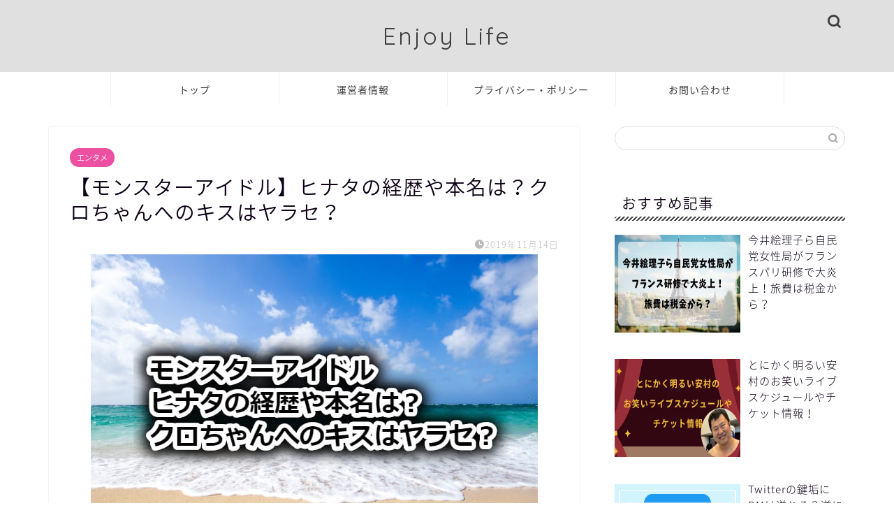

--- FILE ---
content_type: text/html; charset=UTF-8
request_url: https://jumppop.com/monsteridol-hinata/
body_size: 25978
content:



<!DOCTYPE html>
<html lang="ja">
<head prefix="og: http://ogp.me/ns# fb: http://ogp.me/ns/fb# article: http://ogp.me/ns/article#">
<meta charset="utf-8">
<meta http-equiv="X-UA-Compatible" content="IE=edge">
<meta name="viewport" content="width=device-width, initial-scale=1">
<meta name="google-site-verification" content="06T-pRaz1N9yM-CJ8SE63kGZY_Kr3TvLMsz_Za5-wCI" />
<!-- ここからOGP -->
<meta property="og:type" content="blog">
<meta property="og:title" content="【モンスターアイドル】ヒナタの経歴や本名は？クロちゃんへのキスはヤラセ？｜Enjoy Life"> 
<meta property="og:url" content="https://jumppop.com/monsteridol-hinata/"> 
<meta property="og:description" content="こんにちは！ 水曜日のダウンタウンはいつも色々な企画があり面白くて人気のある番組ですが、2019年11月6日放送より始ま"> 
<meta property="og:image" content="https://jumppop.com/wp-content/uploads/2020/02/hinata.jpg">
<meta property="og:site_name" content="Enjoy Life">
<meta property="fb:admins" content="">
<meta name="twitter:card" content="summary">
<!-- ここまでOGP --> 
<meta name="description" itemprop="description" content="こんにちは！ 水曜日のダウンタウンはいつも色々な企画があり面白くて人気のある番組ですが、2019年11月6日放送より始ま" >
<link rel="canonical" href="https://jumppop.com/monsteridol-hinata/">
<title>【モンスターアイドル】ヒナタの経歴や本名は？クロちゃんへのキスはヤラセ？｜Enjoy Life</title>
<meta name='robots' content='max-image-preview:large' />
	<style>img:is([sizes="auto" i], [sizes^="auto," i]) { contain-intrinsic-size: 3000px 1500px }</style>
	<link rel='dns-prefetch' href='//webfonts.xserver.jp' />
<link rel='dns-prefetch' href='//ajax.googleapis.com' />
<link rel='dns-prefetch' href='//cdnjs.cloudflare.com' />
<link rel='dns-prefetch' href='//use.fontawesome.com' />
<link rel='dns-prefetch' href='//stats.wp.com' />
<link rel='preconnect' href='//c0.wp.com' />
<link rel="alternate" type="application/rss+xml" title="Enjoy Life &raquo; フィード" href="https://jumppop.com/feed/" />
<link rel="alternate" type="application/rss+xml" title="Enjoy Life &raquo; コメントフィード" href="https://jumppop.com/comments/feed/" />
<link rel="alternate" type="application/rss+xml" title="Enjoy Life &raquo; 【モンスターアイドル】ヒナタの経歴や本名は？クロちゃんへのキスはヤラセ？ のコメントのフィード" href="https://jumppop.com/monsteridol-hinata/feed/" />
<script type="text/javascript">
/* <![CDATA[ */
window._wpemojiSettings = {"baseUrl":"https:\/\/s.w.org\/images\/core\/emoji\/16.0.1\/72x72\/","ext":".png","svgUrl":"https:\/\/s.w.org\/images\/core\/emoji\/16.0.1\/svg\/","svgExt":".svg","source":{"concatemoji":"https:\/\/jumppop.com\/wp-includes\/js\/wp-emoji-release.min.js?ver=6.8.3"}};
/*! This file is auto-generated */
!function(s,n){var o,i,e;function c(e){try{var t={supportTests:e,timestamp:(new Date).valueOf()};sessionStorage.setItem(o,JSON.stringify(t))}catch(e){}}function p(e,t,n){e.clearRect(0,0,e.canvas.width,e.canvas.height),e.fillText(t,0,0);var t=new Uint32Array(e.getImageData(0,0,e.canvas.width,e.canvas.height).data),a=(e.clearRect(0,0,e.canvas.width,e.canvas.height),e.fillText(n,0,0),new Uint32Array(e.getImageData(0,0,e.canvas.width,e.canvas.height).data));return t.every(function(e,t){return e===a[t]})}function u(e,t){e.clearRect(0,0,e.canvas.width,e.canvas.height),e.fillText(t,0,0);for(var n=e.getImageData(16,16,1,1),a=0;a<n.data.length;a++)if(0!==n.data[a])return!1;return!0}function f(e,t,n,a){switch(t){case"flag":return n(e,"\ud83c\udff3\ufe0f\u200d\u26a7\ufe0f","\ud83c\udff3\ufe0f\u200b\u26a7\ufe0f")?!1:!n(e,"\ud83c\udde8\ud83c\uddf6","\ud83c\udde8\u200b\ud83c\uddf6")&&!n(e,"\ud83c\udff4\udb40\udc67\udb40\udc62\udb40\udc65\udb40\udc6e\udb40\udc67\udb40\udc7f","\ud83c\udff4\u200b\udb40\udc67\u200b\udb40\udc62\u200b\udb40\udc65\u200b\udb40\udc6e\u200b\udb40\udc67\u200b\udb40\udc7f");case"emoji":return!a(e,"\ud83e\udedf")}return!1}function g(e,t,n,a){var r="undefined"!=typeof WorkerGlobalScope&&self instanceof WorkerGlobalScope?new OffscreenCanvas(300,150):s.createElement("canvas"),o=r.getContext("2d",{willReadFrequently:!0}),i=(o.textBaseline="top",o.font="600 32px Arial",{});return e.forEach(function(e){i[e]=t(o,e,n,a)}),i}function t(e){var t=s.createElement("script");t.src=e,t.defer=!0,s.head.appendChild(t)}"undefined"!=typeof Promise&&(o="wpEmojiSettingsSupports",i=["flag","emoji"],n.supports={everything:!0,everythingExceptFlag:!0},e=new Promise(function(e){s.addEventListener("DOMContentLoaded",e,{once:!0})}),new Promise(function(t){var n=function(){try{var e=JSON.parse(sessionStorage.getItem(o));if("object"==typeof e&&"number"==typeof e.timestamp&&(new Date).valueOf()<e.timestamp+604800&&"object"==typeof e.supportTests)return e.supportTests}catch(e){}return null}();if(!n){if("undefined"!=typeof Worker&&"undefined"!=typeof OffscreenCanvas&&"undefined"!=typeof URL&&URL.createObjectURL&&"undefined"!=typeof Blob)try{var e="postMessage("+g.toString()+"("+[JSON.stringify(i),f.toString(),p.toString(),u.toString()].join(",")+"));",a=new Blob([e],{type:"text/javascript"}),r=new Worker(URL.createObjectURL(a),{name:"wpTestEmojiSupports"});return void(r.onmessage=function(e){c(n=e.data),r.terminate(),t(n)})}catch(e){}c(n=g(i,f,p,u))}t(n)}).then(function(e){for(var t in e)n.supports[t]=e[t],n.supports.everything=n.supports.everything&&n.supports[t],"flag"!==t&&(n.supports.everythingExceptFlag=n.supports.everythingExceptFlag&&n.supports[t]);n.supports.everythingExceptFlag=n.supports.everythingExceptFlag&&!n.supports.flag,n.DOMReady=!1,n.readyCallback=function(){n.DOMReady=!0}}).then(function(){return e}).then(function(){var e;n.supports.everything||(n.readyCallback(),(e=n.source||{}).concatemoji?t(e.concatemoji):e.wpemoji&&e.twemoji&&(t(e.twemoji),t(e.wpemoji)))}))}((window,document),window._wpemojiSettings);
/* ]]> */
</script>
<!-- jumppop.com is managing ads with Advanced Ads 1.23.2 – https://wpadvancedads.com/ --><script>
						advanced_ads_ready=function(){var fns=[],listener,doc=typeof document==="object"&&document,hack=doc&&doc.documentElement.doScroll,domContentLoaded="DOMContentLoaded",loaded=doc&&(hack?/^loaded|^c/:/^loaded|^i|^c/).test(doc.readyState);if(!loaded&&doc){listener=function(){doc.removeEventListener(domContentLoaded,listener);window.removeEventListener("load",listener);loaded=1;while(listener=fns.shift())listener()};doc.addEventListener(domContentLoaded,listener);window.addEventListener("load",listener)}return function(fn){loaded?setTimeout(fn,0):fns.push(fn)}}();
						</script>
				<style type="text/css">			.tweeter-info .fts-twitter-text a, .tweeter-info .fts-twitter-text .time a, .fts-twitter-reply-wrap a, .tweeter-info a, .twitter-followers-fts a, body.fts-twitter-reply-wrap a {
				color: #8a8a8a !important;
			}

						.fts-twitter-div {
				max-width: 400px !important;
			}

						.fts-twitter-div {
				margin: 10px !important;
			}

						.fts-twitter-div {
				padding: 10px !important;
			}

						.fts-twitter-link-image {
				max-width: 500px !important;
				display: block;
			}

			
		</style>
		<link rel='stylesheet' id='pt-cv-public-style-css' href='https://jumppop.com/wp-content/plugins/content-views-query-and-display-post-page/public/assets/css/cv.css?ver=2.3.4' type='text/css' media='all' />
<link rel='stylesheet' id='rtoc_style-css' href='https://jumppop.com/wp-content/plugins/rich-table-of-content/css/rtoc_style.css?ver=6.8.3' type='text/css' media='all' />
<style id='wp-emoji-styles-inline-css' type='text/css'>

	img.wp-smiley, img.emoji {
		display: inline !important;
		border: none !important;
		box-shadow: none !important;
		height: 1em !important;
		width: 1em !important;
		margin: 0 0.07em !important;
		vertical-align: -0.1em !important;
		background: none !important;
		padding: 0 !important;
	}
</style>
<link rel='stylesheet' id='wp-block-library-css' href='https://c0.wp.com/c/6.8.3/wp-includes/css/dist/block-library/style.min.css' type='text/css' media='all' />
<style id='classic-theme-styles-inline-css' type='text/css'>
/*! This file is auto-generated */
.wp-block-button__link{color:#fff;background-color:#32373c;border-radius:9999px;box-shadow:none;text-decoration:none;padding:calc(.667em + 2px) calc(1.333em + 2px);font-size:1.125em}.wp-block-file__button{background:#32373c;color:#fff;text-decoration:none}
</style>
<link rel='stylesheet' id='mediaelement-css' href='https://c0.wp.com/c/6.8.3/wp-includes/js/mediaelement/mediaelementplayer-legacy.min.css' type='text/css' media='all' />
<link rel='stylesheet' id='wp-mediaelement-css' href='https://c0.wp.com/c/6.8.3/wp-includes/js/mediaelement/wp-mediaelement.min.css' type='text/css' media='all' />
<style id='jetpack-sharing-buttons-style-inline-css' type='text/css'>
.jetpack-sharing-buttons__services-list{display:flex;flex-direction:row;flex-wrap:wrap;gap:0;list-style-type:none;margin:5px;padding:0}.jetpack-sharing-buttons__services-list.has-small-icon-size{font-size:12px}.jetpack-sharing-buttons__services-list.has-normal-icon-size{font-size:16px}.jetpack-sharing-buttons__services-list.has-large-icon-size{font-size:24px}.jetpack-sharing-buttons__services-list.has-huge-icon-size{font-size:36px}@media print{.jetpack-sharing-buttons__services-list{display:none!important}}.editor-styles-wrapper .wp-block-jetpack-sharing-buttons{gap:0;padding-inline-start:0}ul.jetpack-sharing-buttons__services-list.has-background{padding:1.25em 2.375em}
</style>
<style id='global-styles-inline-css' type='text/css'>
:root{--wp--preset--aspect-ratio--square: 1;--wp--preset--aspect-ratio--4-3: 4/3;--wp--preset--aspect-ratio--3-4: 3/4;--wp--preset--aspect-ratio--3-2: 3/2;--wp--preset--aspect-ratio--2-3: 2/3;--wp--preset--aspect-ratio--16-9: 16/9;--wp--preset--aspect-ratio--9-16: 9/16;--wp--preset--color--black: #000000;--wp--preset--color--cyan-bluish-gray: #abb8c3;--wp--preset--color--white: #ffffff;--wp--preset--color--pale-pink: #f78da7;--wp--preset--color--vivid-red: #cf2e2e;--wp--preset--color--luminous-vivid-orange: #ff6900;--wp--preset--color--luminous-vivid-amber: #fcb900;--wp--preset--color--light-green-cyan: #7bdcb5;--wp--preset--color--vivid-green-cyan: #00d084;--wp--preset--color--pale-cyan-blue: #8ed1fc;--wp--preset--color--vivid-cyan-blue: #0693e3;--wp--preset--color--vivid-purple: #9b51e0;--wp--preset--gradient--vivid-cyan-blue-to-vivid-purple: linear-gradient(135deg,rgba(6,147,227,1) 0%,rgb(155,81,224) 100%);--wp--preset--gradient--light-green-cyan-to-vivid-green-cyan: linear-gradient(135deg,rgb(122,220,180) 0%,rgb(0,208,130) 100%);--wp--preset--gradient--luminous-vivid-amber-to-luminous-vivid-orange: linear-gradient(135deg,rgba(252,185,0,1) 0%,rgba(255,105,0,1) 100%);--wp--preset--gradient--luminous-vivid-orange-to-vivid-red: linear-gradient(135deg,rgba(255,105,0,1) 0%,rgb(207,46,46) 100%);--wp--preset--gradient--very-light-gray-to-cyan-bluish-gray: linear-gradient(135deg,rgb(238,238,238) 0%,rgb(169,184,195) 100%);--wp--preset--gradient--cool-to-warm-spectrum: linear-gradient(135deg,rgb(74,234,220) 0%,rgb(151,120,209) 20%,rgb(207,42,186) 40%,rgb(238,44,130) 60%,rgb(251,105,98) 80%,rgb(254,248,76) 100%);--wp--preset--gradient--blush-light-purple: linear-gradient(135deg,rgb(255,206,236) 0%,rgb(152,150,240) 100%);--wp--preset--gradient--blush-bordeaux: linear-gradient(135deg,rgb(254,205,165) 0%,rgb(254,45,45) 50%,rgb(107,0,62) 100%);--wp--preset--gradient--luminous-dusk: linear-gradient(135deg,rgb(255,203,112) 0%,rgb(199,81,192) 50%,rgb(65,88,208) 100%);--wp--preset--gradient--pale-ocean: linear-gradient(135deg,rgb(255,245,203) 0%,rgb(182,227,212) 50%,rgb(51,167,181) 100%);--wp--preset--gradient--electric-grass: linear-gradient(135deg,rgb(202,248,128) 0%,rgb(113,206,126) 100%);--wp--preset--gradient--midnight: linear-gradient(135deg,rgb(2,3,129) 0%,rgb(40,116,252) 100%);--wp--preset--font-size--small: 13px;--wp--preset--font-size--medium: 20px;--wp--preset--font-size--large: 36px;--wp--preset--font-size--x-large: 42px;--wp--preset--spacing--20: 0.44rem;--wp--preset--spacing--30: 0.67rem;--wp--preset--spacing--40: 1rem;--wp--preset--spacing--50: 1.5rem;--wp--preset--spacing--60: 2.25rem;--wp--preset--spacing--70: 3.38rem;--wp--preset--spacing--80: 5.06rem;--wp--preset--shadow--natural: 6px 6px 9px rgba(0, 0, 0, 0.2);--wp--preset--shadow--deep: 12px 12px 50px rgba(0, 0, 0, 0.4);--wp--preset--shadow--sharp: 6px 6px 0px rgba(0, 0, 0, 0.2);--wp--preset--shadow--outlined: 6px 6px 0px -3px rgba(255, 255, 255, 1), 6px 6px rgba(0, 0, 0, 1);--wp--preset--shadow--crisp: 6px 6px 0px rgba(0, 0, 0, 1);}:where(.is-layout-flex){gap: 0.5em;}:where(.is-layout-grid){gap: 0.5em;}body .is-layout-flex{display: flex;}.is-layout-flex{flex-wrap: wrap;align-items: center;}.is-layout-flex > :is(*, div){margin: 0;}body .is-layout-grid{display: grid;}.is-layout-grid > :is(*, div){margin: 0;}:where(.wp-block-columns.is-layout-flex){gap: 2em;}:where(.wp-block-columns.is-layout-grid){gap: 2em;}:where(.wp-block-post-template.is-layout-flex){gap: 1.25em;}:where(.wp-block-post-template.is-layout-grid){gap: 1.25em;}.has-black-color{color: var(--wp--preset--color--black) !important;}.has-cyan-bluish-gray-color{color: var(--wp--preset--color--cyan-bluish-gray) !important;}.has-white-color{color: var(--wp--preset--color--white) !important;}.has-pale-pink-color{color: var(--wp--preset--color--pale-pink) !important;}.has-vivid-red-color{color: var(--wp--preset--color--vivid-red) !important;}.has-luminous-vivid-orange-color{color: var(--wp--preset--color--luminous-vivid-orange) !important;}.has-luminous-vivid-amber-color{color: var(--wp--preset--color--luminous-vivid-amber) !important;}.has-light-green-cyan-color{color: var(--wp--preset--color--light-green-cyan) !important;}.has-vivid-green-cyan-color{color: var(--wp--preset--color--vivid-green-cyan) !important;}.has-pale-cyan-blue-color{color: var(--wp--preset--color--pale-cyan-blue) !important;}.has-vivid-cyan-blue-color{color: var(--wp--preset--color--vivid-cyan-blue) !important;}.has-vivid-purple-color{color: var(--wp--preset--color--vivid-purple) !important;}.has-black-background-color{background-color: var(--wp--preset--color--black) !important;}.has-cyan-bluish-gray-background-color{background-color: var(--wp--preset--color--cyan-bluish-gray) !important;}.has-white-background-color{background-color: var(--wp--preset--color--white) !important;}.has-pale-pink-background-color{background-color: var(--wp--preset--color--pale-pink) !important;}.has-vivid-red-background-color{background-color: var(--wp--preset--color--vivid-red) !important;}.has-luminous-vivid-orange-background-color{background-color: var(--wp--preset--color--luminous-vivid-orange) !important;}.has-luminous-vivid-amber-background-color{background-color: var(--wp--preset--color--luminous-vivid-amber) !important;}.has-light-green-cyan-background-color{background-color: var(--wp--preset--color--light-green-cyan) !important;}.has-vivid-green-cyan-background-color{background-color: var(--wp--preset--color--vivid-green-cyan) !important;}.has-pale-cyan-blue-background-color{background-color: var(--wp--preset--color--pale-cyan-blue) !important;}.has-vivid-cyan-blue-background-color{background-color: var(--wp--preset--color--vivid-cyan-blue) !important;}.has-vivid-purple-background-color{background-color: var(--wp--preset--color--vivid-purple) !important;}.has-black-border-color{border-color: var(--wp--preset--color--black) !important;}.has-cyan-bluish-gray-border-color{border-color: var(--wp--preset--color--cyan-bluish-gray) !important;}.has-white-border-color{border-color: var(--wp--preset--color--white) !important;}.has-pale-pink-border-color{border-color: var(--wp--preset--color--pale-pink) !important;}.has-vivid-red-border-color{border-color: var(--wp--preset--color--vivid-red) !important;}.has-luminous-vivid-orange-border-color{border-color: var(--wp--preset--color--luminous-vivid-orange) !important;}.has-luminous-vivid-amber-border-color{border-color: var(--wp--preset--color--luminous-vivid-amber) !important;}.has-light-green-cyan-border-color{border-color: var(--wp--preset--color--light-green-cyan) !important;}.has-vivid-green-cyan-border-color{border-color: var(--wp--preset--color--vivid-green-cyan) !important;}.has-pale-cyan-blue-border-color{border-color: var(--wp--preset--color--pale-cyan-blue) !important;}.has-vivid-cyan-blue-border-color{border-color: var(--wp--preset--color--vivid-cyan-blue) !important;}.has-vivid-purple-border-color{border-color: var(--wp--preset--color--vivid-purple) !important;}.has-vivid-cyan-blue-to-vivid-purple-gradient-background{background: var(--wp--preset--gradient--vivid-cyan-blue-to-vivid-purple) !important;}.has-light-green-cyan-to-vivid-green-cyan-gradient-background{background: var(--wp--preset--gradient--light-green-cyan-to-vivid-green-cyan) !important;}.has-luminous-vivid-amber-to-luminous-vivid-orange-gradient-background{background: var(--wp--preset--gradient--luminous-vivid-amber-to-luminous-vivid-orange) !important;}.has-luminous-vivid-orange-to-vivid-red-gradient-background{background: var(--wp--preset--gradient--luminous-vivid-orange-to-vivid-red) !important;}.has-very-light-gray-to-cyan-bluish-gray-gradient-background{background: var(--wp--preset--gradient--very-light-gray-to-cyan-bluish-gray) !important;}.has-cool-to-warm-spectrum-gradient-background{background: var(--wp--preset--gradient--cool-to-warm-spectrum) !important;}.has-blush-light-purple-gradient-background{background: var(--wp--preset--gradient--blush-light-purple) !important;}.has-blush-bordeaux-gradient-background{background: var(--wp--preset--gradient--blush-bordeaux) !important;}.has-luminous-dusk-gradient-background{background: var(--wp--preset--gradient--luminous-dusk) !important;}.has-pale-ocean-gradient-background{background: var(--wp--preset--gradient--pale-ocean) !important;}.has-electric-grass-gradient-background{background: var(--wp--preset--gradient--electric-grass) !important;}.has-midnight-gradient-background{background: var(--wp--preset--gradient--midnight) !important;}.has-small-font-size{font-size: var(--wp--preset--font-size--small) !important;}.has-medium-font-size{font-size: var(--wp--preset--font-size--medium) !important;}.has-large-font-size{font-size: var(--wp--preset--font-size--large) !important;}.has-x-large-font-size{font-size: var(--wp--preset--font-size--x-large) !important;}
:where(.wp-block-post-template.is-layout-flex){gap: 1.25em;}:where(.wp-block-post-template.is-layout-grid){gap: 1.25em;}
:where(.wp-block-columns.is-layout-flex){gap: 2em;}:where(.wp-block-columns.is-layout-grid){gap: 2em;}
:root :where(.wp-block-pullquote){font-size: 1.5em;line-height: 1.6;}
</style>
<link rel='stylesheet' id='contact-form-7-css' href='https://jumppop.com/wp-content/plugins/contact-form-7/includes/css/styles.css?ver=5.1.4' type='text/css' media='all' />
<link rel='stylesheet' id='fts-feeds-css' href='https://jumppop.com/wp-content/plugins/feed-them-social/feeds/css/styles.css?ver=2.9.0' type='text/css' media='' />
<link rel='stylesheet' id='pz-linkcard-css' href='//jumppop.com/wp-content/uploads/pz-linkcard/style.css?ver=6.8.3' type='text/css' media='all' />
<link rel='stylesheet' id='wp-show-posts-css' href='https://jumppop.com/wp-content/plugins/wp-show-posts/css/wp-show-posts-min.css?ver=1.1.3' type='text/css' media='all' />
<link rel='stylesheet' id='yyi_rinker_stylesheet-css' href='https://jumppop.com/wp-content/plugins/yyi-rinker/css/style.css?v=1.0.6&#038;ver=6.8.3' type='text/css' media='all' />
<link rel='stylesheet' id='theme-style-css' href='https://jumppop.com/wp-content/themes/jin/style.css?ver=6.8.3' type='text/css' media='all' />
<link rel='stylesheet' id='fontawesome-style-css' href='https://use.fontawesome.com/releases/v5.6.3/css/all.css?ver=6.8.3' type='text/css' media='all' />
<link rel='stylesheet' id='swiper-style-css' href='https://cdnjs.cloudflare.com/ajax/libs/Swiper/4.0.7/css/swiper.min.css?ver=6.8.3' type='text/css' media='all' />
<link rel='stylesheet' id='recent-posts-widget-with-thumbnails-public-style-css' href='https://jumppop.com/wp-content/plugins/recent-posts-widget-with-thumbnails/public.css?ver=6.9.0' type='text/css' media='all' />
<link rel='stylesheet' id='aurora-heatmap-css' href='https://jumppop.com/wp-content/plugins/aurora-heatmap/style.css?ver=1.4.8' type='text/css' media='all' />
<link rel='stylesheet' id='tablepress-default-css' href='https://jumppop.com/wp-content/plugins/tablepress/css/default.min.css?ver=1.12' type='text/css' media='all' />
<script type="text/javascript" src="https://ajax.googleapis.com/ajax/libs/jquery/1.12.4/jquery.min.js?ver=6.8.3" id="jquery-js"></script>
<script type="text/javascript" src="//webfonts.xserver.jp/js/xserver.js?ver=1.2.0" id="typesquare_std-js"></script>
<script type="text/javascript" src="https://jumppop.com/wp-content/plugins/feed-them-social/feeds/js/powered-by.js?ver=2.9.0" id="fts_powered_by_js-js"></script>
<script type="text/javascript" src="https://jumppop.com/wp-content/plugins/feed-them-social/feeds/js/fts-global.js?ver=2.9.0" id="fts-global-js"></script>
<script type="text/javascript" src="https://jumppop.com/wp-content/plugins/aurora-heatmap/js/mobile-detect.min.js?ver=6.8.3" id="mobile-detect-js"></script>
<script type="text/javascript" id="aurora-heatmap-reporter-js-extra">
/* <![CDATA[ */
var aurora_heatmap_reporter = {"ajax_url":"https:\/\/jumppop.com\/wp-admin\/admin-ajax.php","action":"aurora_heatmap","interval":"10","stacks":"10","reports":"click_pc,click_mobile","debug":"0","ajax_delay_time":"3000"};
/* ]]> */
</script>
<script type="text/javascript" src="https://jumppop.com/wp-content/plugins/aurora-heatmap/js/reporter.js?ver=1.4.8" id="aurora-heatmap-reporter-js"></script>
<link rel="https://api.w.org/" href="https://jumppop.com/wp-json/" /><link rel="alternate" title="JSON" type="application/json" href="https://jumppop.com/wp-json/wp/v2/posts/804" /><link rel='shortlink' href='https://jumppop.com/?p=804' />
<link rel="alternate" title="oEmbed (JSON)" type="application/json+oembed" href="https://jumppop.com/wp-json/oembed/1.0/embed?url=https%3A%2F%2Fjumppop.com%2Fmonsteridol-hinata%2F" />
<link rel="alternate" title="oEmbed (XML)" type="text/xml+oembed" href="https://jumppop.com/wp-json/oembed/1.0/embed?url=https%3A%2F%2Fjumppop.com%2Fmonsteridol-hinata%2F&#038;format=xml" />
<script id="wpcp_disable_selection" type="text/javascript">
//<![CDATA[
var image_save_msg='You Can Not Save images!';
	var no_menu_msg='Context Menu disabled!';
	var smessage = "Content is protected !!";

function disableEnterKey(e)
{
	if (e.ctrlKey){
     var key;
     if(window.event)
          key = window.event.keyCode;     //IE
     else
          key = e.which;     //firefox (97)
    //if (key != 17) alert(key);
     if (key == 97 || key == 65 || key == 67 || key == 99 || key == 88 || key == 120 || key == 26 || key == 85  || key == 86 || key == 83 || key == 43)
     {
          show_wpcp_message('You are not allowed to copy content or view source');
          return false;
     }else
     	return true;
     }
}

function disable_copy(e)
{	
	var elemtype = e.target.nodeName;
	var isSafari = /Safari/.test(navigator.userAgent) && /Apple Computer/.test(navigator.vendor);
	elemtype = elemtype.toUpperCase();
	var checker_IMG = '';
	if (elemtype == "IMG" && checker_IMG == 'checked' && e.detail >= 2) {show_wpcp_message(alertMsg_IMG);return false;}
	if (elemtype != "TEXT" && elemtype != "TEXTAREA" && elemtype != "INPUT" && elemtype != "PASSWORD" && elemtype != "SELECT" && elemtype != "OPTION" && elemtype != "EMBED")
	{
		if (smessage !== "" && e.detail == 2)
			show_wpcp_message(smessage);
		
		if (isSafari)
			return true;
		else
			return false;
	}	
}
function disable_copy_ie()
{
	var elemtype = window.event.srcElement.nodeName;
	elemtype = elemtype.toUpperCase();
	if (elemtype == "IMG") {show_wpcp_message(alertMsg_IMG);return false;}
	if (elemtype != "TEXT" && elemtype != "TEXTAREA" && elemtype != "INPUT" && elemtype != "PASSWORD" && elemtype != "SELECT" && elemtype != "OPTION" && elemtype != "EMBED")
	{
		//alert(navigator.userAgent.indexOf('MSIE'));
			//if (smessage !== "") show_wpcp_message(smessage);
		return false;
	}
}	
function reEnable()
{
	return true;
}
document.onkeydown = disableEnterKey;
document.onselectstart = disable_copy_ie;
if(navigator.userAgent.indexOf('MSIE')==-1)
{
	document.onmousedown = disable_copy;
	document.onclick = reEnable;
}
function disableSelection(target)
{
    //For IE This code will work
    if (typeof target.onselectstart!="undefined")
    target.onselectstart = disable_copy_ie;
    
    //For Firefox This code will work
    else if (typeof target.style.MozUserSelect!="undefined")
    {target.style.MozUserSelect="none";}
    
    //All other  (ie: Opera) This code will work
    else
    target.onmousedown=function(){return false}
    target.style.cursor = "default";
}
//Calling the JS function directly just after body load
window.onload = function(){disableSelection(document.body);};
//]]>
</script>
	<script id="wpcp_disable_Right_Click" type="text/javascript">
	//<![CDATA[
	document.ondragstart = function() { return false;}
	/* ^^^^^^^^^^^^^^^^^^^^^^^^^^^^^^^^^^^^^^^^^^^^^^^^^^^^^^^^^^^^^^
	Disable context menu on images by GreenLava Version 1.0
	^^^^^^^^^^^^^^^^^^^^^^^^^^^^^^^^^^^^^^^^^^^^^^^^^^^^^^^^^^^^^^ */
	    function nocontext(e) {
	       return false;
	    }
	    document.oncontextmenu = nocontext;
	//]]>
	</script>
<style>
.unselectable
{
-moz-user-select:none;
-webkit-user-select:none;
cursor: default;
}
html
{
-webkit-touch-callout: none;
-webkit-user-select: none;
-khtml-user-select: none;
-moz-user-select: none;
-ms-user-select: none;
user-select: none;
-webkit-tap-highlight-color: rgba(0,0,0,0);
}
</style>
<script id="wpcp_css_disable_selection" type="text/javascript">
var e = document.getElementsByTagName('body')[0];
if(e)
{
	e.setAttribute('unselectable',on);
}
</script>
	<style>img#wpstats{display:none}</style>
			<style type="text/css">
		#wrapper {
			background-color: #ffffff;
			background-image: url();
					}

		.related-entry-headline-text span:before,
		#comment-title span:before,
		#reply-title span:before {
			background-color: #474747;
			border-color: #474747 !important;
		}

		#breadcrumb:after,
		#page-top a {
			background-color: #6b6b6b;
		}

		footer {
			background-color: #6b6b6b;
		}

		.footer-inner a,
		#copyright,
		#copyright-center {
			border-color: #fff !important;
			color: #fff !important;
		}

		#footer-widget-area {
			border-color: #fff !important;
		}

		.page-top-footer a {
			color: #6b6b6b !important;
		}

		#breadcrumb ul li,
		#breadcrumb ul li a {
			color: #6b6b6b !important;
		}

		body,
		a,
		a:link,
		a:visited,
		.my-profile,
		.widgettitle,
		.tabBtn-mag label {
			color: #0d0015;
		}

		a:hover {
			color: #000bea;
		}

		.widget_nav_menu ul>li>a:before,
		.widget_categories ul>li>a:before,
		.widget_pages ul>li>a:before,
		.widget_recent_entries ul>li>a:before,
		.widget_archive ul>li>a:before,
		.widget_archive form:after,
		.widget_categories form:after,
		.widget_nav_menu ul>li>ul.sub-menu>li>a:before,
		.widget_categories ul>li>.children>li>a:before,
		.widget_pages ul>li>.children>li>a:before,
		.widget_nav_menu ul>li>ul.sub-menu>li>ul.sub-menu li>a:before,
		.widget_categories ul>li>.children>li>.children li>a:before,
		.widget_pages ul>li>.children>li>.children li>a:before {
			color: #474747;
		}

		.widget_nav_menu ul .sub-menu .sub-menu li a:before {
			background-color: #0d0015 !important;
		}
		.d--labeling-act-border{
			border-color: rgba(13,0,21,0.18);
		}
		.c--labeling-act.d--labeling-act-solid{
			background-color: rgba(13,0,21,0.06);
		}
		.a--labeling-act{
			color: rgba(13,0,21,0.6);
		}
		.a--labeling-small-act span{
			background-color: rgba(13,0,21,0.21);
		}


		footer .footer-widget,
		footer .footer-widget a,
		footer .footer-widget ul li,
		.footer-widget.widget_nav_menu ul>li>a:before,
		.footer-widget.widget_categories ul>li>a:before,
		.footer-widget.widget_recent_entries ul>li>a:before,
		.footer-widget.widget_pages ul>li>a:before,
		.footer-widget.widget_archive ul>li>a:before,
		footer .widget_tag_cloud .tagcloud a:before {
			color: #fff !important;
			border-color: #fff !important;
		}

		footer .footer-widget .widgettitle {
			color: #fff !important;
			border-color: #ed50a1 !important;
		}

		footer .widget_nav_menu ul .children .children li a:before,
		footer .widget_categories ul .children .children li a:before,
		footer .widget_nav_menu ul .sub-menu .sub-menu li a:before {
			background-color: #fff !important;
		}

		#drawernav a:hover,
		.post-list-title,
		#prev-next p,
		#toc_container .toc_list li a {
			color: #0d0015 !important;
		}

		#header-box {
			background-color: #e0e0e0;
		}

		@media (min-width: 768px) {

			#header-box .header-box10-bg:before,
			#header-box .header-box11-bg:before {
				border-radius: 2px;
			}
		}

		@media (min-width: 768px) {
			.top-image-meta {
				margin-top: calc(0px - 30px);
			}
		}

		@media (min-width: 1200px) {
			.top-image-meta {
				margin-top: calc(0px);
			}
		}

		.pickup-contents:before {
			background-color: #e0e0e0 !important;
		}

		.main-image-text {
			color: #555;
		}

		.main-image-text-sub {
			color: #555;
		}

		@media (min-width: 481px) {
			#site-info {
				padding-top: 30px !important;
				padding-bottom: 30px !important;
			}
		}

		#site-info span a {
			color: #3d3d3d !important;
		}

		#headmenu .headsns .line a svg {
			fill: #3d3d3d !important;
		}

		#headmenu .headsns a,
		#headmenu {
			color: #3d3d3d !important;
			border-color: #3d3d3d !important;
		}

		.profile-follow .line-sns a svg {
			fill: #474747 !important;
		}

		.profile-follow .line-sns a:hover svg {
			fill: #ed50a1 !important;
		}

		.profile-follow a {
			color: #474747 !important;
			border-color: #474747 !important;
		}

		.profile-follow a:hover,
		#headmenu .headsns a:hover {
			color: #ed50a1 !important;
			border-color: #ed50a1 !important;
		}

		.search-box:hover {
			color: #ed50a1 !important;
			border-color: #ed50a1 !important;
		}

		#header #headmenu .headsns .line a:hover svg {
			fill: #ed50a1 !important;
		}

		.cps-icon-bar,
		#navtoggle:checked+.sp-menu-open .cps-icon-bar {
			background-color: #3d3d3d;
		}

		#nav-container {
			background-color: #ffffff;
		}

		.menu-box .menu-item svg {
			fill: #3d3d3d;
		}

		#drawernav ul.menu-box>li>a,
		#drawernav2 ul.menu-box>li>a,
		#drawernav3 ul.menu-box>li>a,
		#drawernav4 ul.menu-box>li>a,
		#drawernav5 ul.menu-box>li>a,
		#drawernav ul.menu-box>li.menu-item-has-children:after,
		#drawernav2 ul.menu-box>li.menu-item-has-children:after,
		#drawernav3 ul.menu-box>li.menu-item-has-children:after,
		#drawernav4 ul.menu-box>li.menu-item-has-children:after,
		#drawernav5 ul.menu-box>li.menu-item-has-children:after {
			color: #3d3d3d !important;
		}

		#drawernav ul.menu-box li a,
		#drawernav2 ul.menu-box li a,
		#drawernav3 ul.menu-box li a,
		#drawernav4 ul.menu-box li a,
		#drawernav5 ul.menu-box li a {
			font-size: 14px !important;
		}

		#drawernav3 ul.menu-box>li {
			color: #0d0015 !important;
		}

		#drawernav4 .menu-box>.menu-item>a:after,
		#drawernav3 .menu-box>.menu-item>a:after,
		#drawernav .menu-box>.menu-item>a:after {
			background-color: #3d3d3d !important;
		}

		#drawernav2 .menu-box>.menu-item:hover,
		#drawernav5 .menu-box>.menu-item:hover {
			border-top-color: #474747 !important;
		}

		.cps-info-bar a {
			background-color: #ffcd44 !important;
		}

		@media (min-width: 768px) {
			.post-list-mag .post-list-item:not(:nth-child(2n)) {
				margin-right: 2.6%;
			}
		}

		@media (min-width: 768px) {

			#tab-1:checked~.tabBtn-mag li [for="tab-1"]:after,
			#tab-2:checked~.tabBtn-mag li [for="tab-2"]:after,
			#tab-3:checked~.tabBtn-mag li [for="tab-3"]:after,
			#tab-4:checked~.tabBtn-mag li [for="tab-4"]:after {
				border-top-color: #474747 !important;
			}

			.tabBtn-mag label {
				border-bottom-color: #474747 !important;
			}
		}

		#tab-1:checked~.tabBtn-mag li [for="tab-1"],
		#tab-2:checked~.tabBtn-mag li [for="tab-2"],
		#tab-3:checked~.tabBtn-mag li [for="tab-3"],
		#tab-4:checked~.tabBtn-mag li [for="tab-4"],
		#prev-next a.next:after,
		#prev-next a.prev:after,
		.more-cat-button a:hover span:before {
			background-color: #474747 !important;
		}


		.swiper-slide .post-list-cat,
		.post-list-mag .post-list-cat,
		.post-list-mag3col .post-list-cat,
		.post-list-mag-sp1col .post-list-cat,
		.swiper-pagination-bullet-active,
		.pickup-cat,
		.post-list .post-list-cat,
		#breadcrumb .bcHome a:hover span:before,
		.popular-item:nth-child(1) .pop-num,
		.popular-item:nth-child(2) .pop-num,
		.popular-item:nth-child(3) .pop-num {
			background-color: #ed50a1 !important;
		}

		.sidebar-btn a,
		.profile-sns-menu {
			background-color: #ed50a1 !important;
		}

		.sp-sns-menu a,
		.pickup-contents-box a:hover .pickup-title {
			border-color: #474747 !important;
			color: #474747 !important;
		}

		.pro-line svg {
			fill: #474747 !important;
		}

		.cps-post-cat a,
		.meta-cat,
		.popular-cat {
			background-color: #ed50a1 !important;
			border-color: #ed50a1 !important;
		}

		.tagicon,
		.tag-box a,
		#toc_container .toc_list>li,
		#toc_container .toc_title {
			color: #474747 !important;
		}

		.widget_tag_cloud a::before {
			color: #0d0015 !important;
		}

		.tag-box a,
		#toc_container:before {
			border-color: #474747 !important;
		}

		.cps-post-cat a:hover {
			color: #000bea !important;
		}

		.pagination li:not([class*="current"]) a:hover,
		.widget_tag_cloud a:hover {
			background-color: #474747 !important;
		}

		.pagination li:not([class*="current"]) a:hover {
			opacity: 0.5 !important;
		}

		.pagination li.current a {
			background-color: #474747 !important;
			border-color: #474747 !important;
		}

		.nextpage a:hover span {
			color: #474747 !important;
			border-color: #474747 !important;
		}

		.cta-content:before {
			background-color: #393542 !important;
		}

		.cta-text,
		.info-title {
			color: #877179 !important;
		}

		#footer-widget-area.footer_style1 .widgettitle {
			border-color: #ed50a1 !important;
		}

		.sidebar_style1 .widgettitle,
		.sidebar_style5 .widgettitle {
			border-color: #474747 !important;
		}

		.sidebar_style2 .widgettitle,
		.sidebar_style4 .widgettitle,
		.sidebar_style6 .widgettitle,
		#home-bottom-widget .widgettitle,
		#home-top-widget .widgettitle,
		#post-bottom-widget .widgettitle,
		#post-top-widget .widgettitle {
			background-color: #474747 !important;
		}

		#home-bottom-widget .widget_search .search-box input[type="submit"],
		#home-top-widget .widget_search .search-box input[type="submit"],
		#post-bottom-widget .widget_search .search-box input[type="submit"],
		#post-top-widget .widget_search .search-box input[type="submit"] {
			background-color: #ed50a1 !important;
		}

		.tn-logo-size {
			font-size: 250% !important;
		}

		@media (min-width: 481px) {
			.tn-logo-size img {
				width: calc(250%*0.5) !important;
			}
		}

		@media (min-width: 768px) {
			.tn-logo-size img {
				width: calc(250%*2.2) !important;
			}
		}

		@media (min-width: 1200px) {
			.tn-logo-size img {
				width: 250% !important;
			}
		}

		.sp-logo-size {
			font-size: 200% !important;
		}

		.sp-logo-size img {
			width: 200% !important;
		}

		.cps-post-main ul>li:before,
		.cps-post-main ol>li:before {
			background-color: #ed50a1 !important;
		}

		.profile-card .profile-title {
			background-color: #474747 !important;
		}

		.profile-card {
			border-color: #474747 !important;
		}

		.cps-post-main a {
			color: #255bfc;
		}

		.cps-post-main .marker {
			background: -webkit-linear-gradient(transparent 60%, #faff75 0%);
			background: linear-gradient(transparent 60%, #faff75 0%);
		}

		.cps-post-main .marker2 {
			background: -webkit-linear-gradient(transparent 60%, #ffc0b5 0%);
			background: linear-gradient(transparent 60%, #ffc0b5 0%);
		}

		.cps-post-main .jic-sc {
			color: #e9546b;
		}


		.simple-box1 {
			border-color: #f79bb1 !important;
		}

		.simple-box2 {
			border-color: #f2bf7d !important;
		}

		.simple-box3 {
			border-color: #68d6cb !important;
		}

		.simple-box4 {
			border-color: #7badd8 !important;
		}

		.simple-box4:before {
			background-color: #7badd8;
		}

		.simple-box5 {
			border-color: #e896c7 !important;
		}

		.simple-box5:before {
			background-color: #e896c7;
		}

		.simple-box6 {
			background-color: #fffdef !important;
		}

		.simple-box7 {
			border-color: #def1f9 !important;
		}

		.simple-box7:before {
			background-color: #def1f9 !important;
		}

		.simple-box8 {
			border-color: #96ddc1 !important;
		}

		.simple-box8:before {
			background-color: #96ddc1 !important;
		}

		.simple-box9:before {
			background-color: #e1c0e8 !important;
		}

		.simple-box9:after {
			border-color: #e1c0e8 #e1c0e8 #fff #fff !important;
		}

		.kaisetsu-box1:before,
		.kaisetsu-box1-title {
			background-color: #ffb49e !important;
		}

		.kaisetsu-box2 {
			border-color: #9acc1e !important;
		}

		.kaisetsu-box2-title {
			background-color: #9acc1e !important;
		}

		.kaisetsu-box4 {
			border-color: #ea91a9 !important;
		}

		.kaisetsu-box4-title {
			background-color: #ea91a9 !important;
		}

		.kaisetsu-box5:before {
			background-color: #57b3ba !important;
		}

		.kaisetsu-box5-title {
			background-color: #57b3ba !important;
		}

		.concept-box1 {
			border-color: #85db8f !important;
		}

		.concept-box1:after {
			background-color: #85db8f !important;
		}

		.concept-box1:before {
			content: "ポイント" !important;
			color: #85db8f !important;
		}

		.concept-box2 {
			border-color: #f7cf6a !important;
		}

		.concept-box2:after {
			background-color: #f7cf6a !important;
		}

		.concept-box2:before {
			content: "注意点" !important;
			color: #f7cf6a !important;
		}

		.concept-box3 {
			border-color: #86cee8 !important;
		}

		.concept-box3:after {
			background-color: #86cee8 !important;
		}

		.concept-box3:before {
			content: "良い例" !important;
			color: #86cee8 !important;
		}

		.concept-box4 {
			border-color: #ed8989 !important;
		}

		.concept-box4:after {
			background-color: #ed8989 !important;
		}

		.concept-box4:before {
			content: "悪い例" !important;
			color: #ed8989 !important;
		}

		.concept-box5 {
			border-color: #9e9e9e !important;
		}

		.concept-box5:after {
			background-color: #9e9e9e !important;
		}

		.concept-box5:before {
			content: "参考" !important;
			color: #9e9e9e !important;
		}

		.concept-box6 {
			border-color: #8eaced !important;
		}

		.concept-box6:after {
			background-color: #8eaced !important;
		}

		.concept-box6:before {
			content: "メモ" !important;
			color: #8eaced !important;
		}

		.innerlink-box1,
		.blog-card {
			border-color: #9acc1e !important;
		}

		.innerlink-box1-title {
			background-color: #9acc1e !important;
			border-color: #9acc1e !important;
		}

		.innerlink-box1:before,
		.blog-card-hl-box {
			background-color: #9acc1e !important;
		}

		.jin-ac-box01-title::after {
			color: #474747;
		}

		.color-button01 a,
		.color-button01 a:hover,
		.color-button01:before {
			background-color: #23b5ea !important;
		}

		.top-image-btn-color a,
		.top-image-btn-color a:hover,
		.top-image-btn-color:before {
			background-color: #ffcd44 !important;
		}

		.color-button02 a,
		.color-button02 a:hover,
		.color-button02:before {
			background-color: #4db53f !important;
		}

		.color-button01-big a,
		.color-button01-big a:hover,
		.color-button01-big:before {
			background-color: #fcaa6c !important;
		}

		.color-button01-big a,
		.color-button01-big:before {
			border-radius: 5px !important;
		}

		.color-button01-big a {
			padding-top: 20px !important;
			padding-bottom: 20px !important;
		}

		.color-button02-big a,
		.color-button02-big a:hover,
		.color-button02-big:before {
			background-color: #49c16d !important;
		}

		.color-button02-big a,
		.color-button02-big:before {
			border-radius: 40px !important;
		}

		.color-button02-big a {
			padding-top: 20px !important;
			padding-bottom: 20px !important;
		}

		.color-button01-big {
			width: 75% !important;
		}

		.color-button02-big {
			width: 75% !important;
		}

		.top-image-btn-color:before,
		.color-button01:before,
		.color-button02:before,
		.color-button01-big:before,
		.color-button02-big:before {
			bottom: -1px;
			left: -1px;
			width: 100%;
			height: 100%;
			border-radius: 6px;
			box-shadow: 0px 1px 5px 0px rgba(0, 0, 0, 0.25);
			-webkit-transition: all .4s;
			transition: all .4s;
		}

		.top-image-btn-color a:hover,
		.color-button01 a:hover,
		.color-button02 a:hover,
		.color-button01-big a:hover,
		.color-button02-big a:hover {
			-webkit-transform: translateY(2px);
			transform: translateY(2px);
			-webkit-filter: brightness(0.95);
			filter: brightness(0.95);
		}

		.top-image-btn-color:hover:before,
		.color-button01:hover:before,
		.color-button02:hover:before,
		.color-button01-big:hover:before,
		.color-button02-big:hover:before {
			-webkit-transform: translateY(2px);
			transform: translateY(2px);
			box-shadow: none !important;
		}

		.h2-style01 h2,
		.h2-style02 h2:before,
		.h2-style03 h2,
		.h2-style04 h2:before,
		.h2-style05 h2,
		.h2-style07 h2:before,
		.h2-style07 h2:after,
		.h3-style03 h3:before,
		.h3-style02 h3:before,
		.h3-style05 h3:before,
		.h3-style07 h3:before,
		.h2-style08 h2:after,
		.h2-style10 h2:before,
		.h2-style10 h2:after,
		.h3-style02 h3:after,
		.h4-style02 h4:before {
			background-color: #474747 !important;
		}

		.h3-style01 h3,
		.h3-style04 h3,
		.h3-style05 h3,
		.h3-style06 h3,
		.h4-style01 h4,
		.h2-style02 h2,
		.h2-style08 h2,
		.h2-style08 h2:before,
		.h2-style09 h2,
		.h4-style03 h4 {
			border-color: #474747 !important;
		}

		.h2-style05 h2:before {
			border-top-color: #474747 !important;
		}

		.h2-style06 h2:before,
		.sidebar_style3 .widgettitle:after {
			background-image: linear-gradient(-45deg,
					transparent 25%,
					#474747 25%,
					#474747 50%,
					transparent 50%,
					transparent 75%,
					#474747 75%,
					#474747);
		}

		.jin-h2-icons.h2-style02 h2 .jic:before,
		.jin-h2-icons.h2-style04 h2 .jic:before,
		.jin-h2-icons.h2-style06 h2 .jic:before,
		.jin-h2-icons.h2-style07 h2 .jic:before,
		.jin-h2-icons.h2-style08 h2 .jic:before,
		.jin-h2-icons.h2-style09 h2 .jic:before,
		.jin-h2-icons.h2-style10 h2 .jic:before,
		.jin-h3-icons.h3-style01 h3 .jic:before,
		.jin-h3-icons.h3-style02 h3 .jic:before,
		.jin-h3-icons.h3-style03 h3 .jic:before,
		.jin-h3-icons.h3-style04 h3 .jic:before,
		.jin-h3-icons.h3-style05 h3 .jic:before,
		.jin-h3-icons.h3-style06 h3 .jic:before,
		.jin-h3-icons.h3-style07 h3 .jic:before,
		.jin-h4-icons.h4-style01 h4 .jic:before,
		.jin-h4-icons.h4-style02 h4 .jic:before,
		.jin-h4-icons.h4-style03 h4 .jic:before,
		.jin-h4-icons.h4-style04 h4 .jic:before {
			color: #474747;
		}

		@media all and (-ms-high-contrast:none) {

			*::-ms-backdrop,
			.color-button01:before,
			.color-button02:before,
			.color-button01-big:before,
			.color-button02-big:before {
				background-color: #595857 !important;
			}
		}

		.jin-lp-h2 h2,
		.jin-lp-h2 h2 {
			background-color: transparent !important;
			border-color: transparent !important;
			color: #0d0015 !important;
		}

		.jincolumn-h3style2 {
			border-color: #474747 !important;
		}

		.jinlph2-style1 h2:first-letter {
			color: #474747 !important;
		}

		.jinlph2-style2 h2,
		.jinlph2-style3 h2 {
			border-color: #474747 !important;
		}

		.jin-photo-title .jin-fusen1-down,
		.jin-photo-title .jin-fusen1-even,
		.jin-photo-title .jin-fusen1-up {
			border-left-color: #474747;
		}

		.jin-photo-title .jin-fusen2,
		.jin-photo-title .jin-fusen3 {
			background-color: #474747;
		}

		.jin-photo-title .jin-fusen2:before,
		.jin-photo-title .jin-fusen3:before {
			border-top-color: #474747;
		}

		.has-huge-font-size {
			font-size: 42px !important;
		}

		.has-large-font-size {
			font-size: 36px !important;
		}

		.has-medium-font-size {
			font-size: 20px !important;
		}

		.has-normal-font-size {
			font-size: 16px !important;
		}

		.has-small-font-size {
			font-size: 13px !important;
		}
	</style>
	<style type="text/css">
		/*<!--  -->*/
		.rtoc-mokuji-content{
			background-color: #ffffff;
		}
		.rtoc-mokuji-content.frame1{
			border: 1px solid #79bd9a;
		}
		.rtoc-mokuji-content #rtoc-mokuji-title{
			color:#79bd9a;
		}
		.rtoc-mokuji-content .rtoc-mokuji li > a{
			color: #757575;
		}
		.rtoc-mokuji-content .mokuji_ul.level-1 > .rtoc-item::before{
			background-color:#fcaa00!important;
		}
		.rtoc-mokuji-content .mokuji_ul.level-2 > .rtoc-item::before{
			background-color:#fcaa00!important;
		}
		.rtoc-mokuji-content.frame2::before,.rtoc-mokuji-content.frame3,.rtoc-mokuji-content.frame4,.rtoc-mokuji-content.frame5{
			border-color:#79bd9a;
		}
		.rtoc-mokuji-content.frame5::before,.rtoc-mokuji-content.frame5::after{
			background-color:#79bd9a;
		}
		.cls-1,.cls-2{
    		stroke:#79bd9a;
    	}
    	.rtoc-mokuji-content .decimal_ol.level-2 > .rtoc-item::before,.rtoc-mokuji-content .mokuji_ol > .rtoc-item::before{
    		color: #fcaa00;
    	}
    	.rtoc-mokuji-content .decimal_ol > .rtoc-item::after{
    		background-color: #fcaa00;
    	}
    	.rtoc-mokuji-content .decimal_ol > .rtoc-item::before{
    		color: #fcaa00;
    	}

    	/*６*/
    	#rtoc-mokuji-wrapper.addon6 #rtoc-mokuji-title span .cls-1,#rtoc-mokuji-wrapper.addon6 #rtoc-mokuji-title span .cls-2{
    		stroke: #79bd9a!important;
    	}
    	#rtoc-mokuji-wrapper.addon6 .rtoc-mokuji.level-1 > .rtoc-item{
    		border-color: #fcaa00;
    	}
    	#rtoc-mokuji-wrapper.addon6 .rtoc-mokuji.level-1 .rtoc-mokuji.level-2{
    		border-color: #fcaa00    	}
    	/*7*/
    	#rtoc-mokuji-wrapper.addon7 .rtoc-mokuji.level-1 .rtoc-chapter .rtoc-chapter-text{
    		color: #fcaa00;
    	}
    	#rtoc-mokuji-wrapper.addon7 .rtoc-mokuji.level-1 > .rtoc-item::before{
    		background-color: #fcaa00!important;
    	}
    	#rtoc-mokuji-wrapper.addon7 .rtoc-mokuji.level-1 > .rtoc-item .rtoc-mokuji.level-2{
    		border-color: #fcaa00;
    	}
    	#rtoc_return a::before{
    		background-image: url(https://jumppop.com/wp-content/plugins/rich-table-of-content/include/../img/rtoc_return.png);
    	}

    	#rtoc_return a{
    		background-color: #fcaa00!important;
    	}
    }
	</style>
	<link rel="icon" href="https://jumppop.com/wp-content/uploads/2019/11/cropped-10112019090219A-2-32x32.png" sizes="32x32" />
<link rel="icon" href="https://jumppop.com/wp-content/uploads/2019/11/cropped-10112019090219A-2-192x192.png" sizes="192x192" />
<link rel="apple-touch-icon" href="https://jumppop.com/wp-content/uploads/2019/11/cropped-10112019090219A-2-180x180.png" />
<meta name="msapplication-TileImage" content="https://jumppop.com/wp-content/uploads/2019/11/cropped-10112019090219A-2-270x270.png" />
		<style type="text/css" id="wp-custom-css">
			.proflink a{
	display:block;
	text-align:center;
	padding:7px 10px;
	background:#ff7fa1;/*カラーは変更*/
	width:50%;
	margin:0 auto;
	margin-top:20px;
	border-radius:20px;
	border:3px double #fff;
	font-size:0.65rem;
	color:#fff;
}
.proflink a:hover{
		opacity:0.75;
}


/* マーカー追加 m-blue */
.marker-m-blue{
background: linear-gradient(transparent 70%, #bce1df 0%);
}



/*テーブルの横スクロールのためのCSSはここから*/
 table{ 
    width:100%;
}
.scroll{
    overflow: auto;
    white-space:nowrap;
}
.scroll::-webkit-scrollbar{
    height: 15px;
}
.scroll::-webkit-scrollbar-track{
    background: #f1f1f1;
}
.scroll::-webkit-scrollbar-thumb{
    background: #bbb;
}






/**ページのタイトルを非表示**/
.home .entry-title {
  display: none;
}

.page-id-3748 .entry-title ,
.page-id-5698 .entry-title {
   display: none;
}


/*リンクホバーの色変更*/
a:hover{
  color : #e86b56;
}




/*****メルレLPのメニューとか非表示設定***/
body.page-id-4663 #headerTop ,
body.page-id-4663 #header ,
body.page-id-4663 #pageTitBnr,
body.page-id-4663 #panList ,
body.page-id-4663 #nav-container{ display: none; }
body.page-id-4663 #header-box {
    background-color: #fff;
}
/*パンくずリスト*/
.page-id-4663 #breadcrumb {
    display: none;
}
/*ページ内リンクの下線非表示＆色変え無し*/
.page-id-4663 .anzen
{
   text-decoration:none;
	 color: #0d0015;
}
.page-id-4663 .merurehikaku
{
   text-decoration:none;
	 color: #0d0015;
}
.page-id-4663 .merurekotsu
{
   text-decoration:none;
	 color: #0d0015;
}


/*青汁ページ：サイドバー・パンくずリスト・グローバルナビ・カテゴリラベル・日付非表示*/
body.postid-5135 #sidebar ,
body.postid-5135 #breadcrumb ,
body.postid-5135 #nav-container ,
body.postid-5135 .cps-post .cps-post-header .cps-post-cat ,
body.postid-5135 .cps-post .cps-post-header .cps-post-meta .cps-post-date-box{ 
	display: none;}

/*メインの幅指定*/
@media (min-width: 768px){
	body.postid-5135 #main-contents{
			float:none;
	    width: 70%;
      margin: 0 auto;
	}
}


/*メルレ投稿ページ：サイドバー・パンくずリスト・グローバルナビ・カテゴリラベル・日付非表示*/
body.postid-5316 #sidebar ,
body.postid-5316 #breadcrumb ,
body.postid-5316 #nav-container ,
body.postid-5316 .cps-post .cps-post-header .cps-post-cat ,
body.postid-5316 .cps-post .cps-post-header .cps-post-meta .cps-post-date-box{ 
	display: none;}

/*メインの幅指定*/
@media (min-width: 768px){
	body.postid-5316 #main-contents{
			float:none;
	    width: 70%;
      margin: 0 auto;
	}
}




/* 緑の枠 */
.kakomi-box12 {
 position: relative;
 margin: 2em auto;
 padding: 1.2em;
 padding-top: 0px;
 width: 90%;
 color: #555555; /* 文字色 */
 background-color: #fff;
 border: 2px solid #8FBC8F; /* 枠線の太さ・色 */
 box-shadow: 2px 2px 1px #ccc;/* 影の色 */
}
.title-box12 {
 position: absolute;
 padding: 0 .5em;
 left: 20px;
 top: -15px;
 font-weight: bold;
 background-color: #fff; /* タイトル背景色 */
 color: #8FBC8F; /* タイトル文字色 */
}


/* ヘッダーの色変更（グラデ） */
/* #header-box{
			background: linear-gradient(
90deg
, #9795f038, #ffd3dd);
		} */


/*トップページのh2カスタマイズ*/
.page-id-5575 .h2-style05 h2 {
   position: initial;
	 text-align: center;
	 letter-spacing: 10px;
	 background-color: #8796c6c7!important;
}

.page-id-5575 .h2-style05 h2:before {
  display: contents;
}


/*トップページのリンク色変更とトップ部分のSNS非表示*/
.page-id-5698 .cps-post-main a{
	color:#5f5f5f;
}
.page-id-5698 .sns-top{
	display:none;
}


/*記事中アドセンス広告の位置設定*/
.jumpp-adlabel{
	font-size:13px;
	color:#888;
	margin:-40px;
	padding-top:40px;
}


/*お買い得トップページの目次・タイトル非表示*/
.page-id-6780 .rtoc-mokuji-content,
.page-id-6780 .cps-post .cps-post-header .cps-post-title{
	display:none;
}






/*トマレバボックス*/

.tomarebalink-box{
margin: 15px 10px 35px 10px;
padding: 25px 20px;
background: #fff;
}

@media (max-width: 767px) and (max-width: 767px) {
.tomarebalink-box {
border-radius: 2px;
background: #fff;
box-shadow: 0px 1px 2px rgba(0, 0, 0, 0.18);
border-top: 1px solid #F3F3F3;
}
}
@media (max-width: 767px) {
.tomarebalink-box p {
line-height: 1.3rem;
padding-bottom: 10px;
}
}
@media (min-width: 768px) {
.tomarebalink-box {
border-radius: 2px;
background: #fff;
box-shadow: 0px 1px 3px rgba(0, 0, 0, 0.18);
}
}
@media (min-width: 768px) and (max-width: 767px) {
.tomarebalink-box {
border-radius: 0px;
box-shadow: 0px 0px 0px rgba(0, 0, 0, 0.25);
}
}
@media (min-width: 768px) {
.tomarebalink-box p {
font-size: 0.95rem;}
}
@media (min-width: 1024px) {
.tomarebalink-box p {
font-size: 1rem;
padding-bottom: 30px;}
}

@media (max-width: 767px) {
.tomarebalink-image {
margin-right: 20px !important;
float: left;
display: inline-block;
width: 100px;
text-align: center;
}
 .tomarebalink-image img {
width: auto;
height: auto;
max-height: 180px;
margin-bottom: 0 !important;
}
}
@media (min-width: 768px) {
.tomarebalink-image {
margin-right: 20px !important;
width: 130px;
text-align: center;
}
.tomarebalink-image img {
width: auto;
height: auto;
max-height: 200px;
margin-bottom: 0 !important;
}
}
.tomarebalink-info img {
display: none;
}
@media (min-width: 768px) {
 .tomarebalink-info {
width: calc(100% - 150px);
}
}

@media (min-width: 768px) {
.tomarebalink-box {
display: flex;
}
}

@media (min-width: 768px) {
.tomarebalink-link1{
display: flex;
margin-top: 15px;
}
}
@media (max-width: 767px) {
.tomarebalink-link1{
margin-top: 15px;
}
}

/*トマレバ - ボタンの調整*/

.shoplinkknt a,
.shoplinkjalan a,
.shoplinkrurubu a,
.shoplinkjtb a,
.shoplinkikyu a,
.shoplinkyahoo a {
display: block;
font-size: 0.85rem;
text-decoration: none !important;
color: #fff !important;
text-align: center;
border-radius: 2px;
}
@media (max-width: 767px) {
.shoplinkknt a,
.shoplinkjalan a,
.shoplinkrurubu a,
.shoplinkjtb a,
.shoplinkikyu a,
.shoplinkrakuten a,
.shoplinkyahoo a {
padding: 10px;
margin-bottom:2px;
}
}
@media (min-width: 768px) {
.shoplinkknt a,
.shoplinkjalan a,
.shoplinkrurubu a,
.shoplinkjtb a,
.shoplinkikyu a,
.shoplinkrakuten a,
.shoplinkyahoo a {
font-size: 0.8rem;
margin:0 2px 0 2px;
padding: 12px 5px;
}
}
@media (min-width: 1024px) {
.shoplinkknt a,
.shoplinkjalan a,
.shoplinkrurubu a,
.shoplinkjtb a,
.shoplinkikyu a,
.shoplinkrakuten a,
.shoplinkyahoo a {
padding: 12px 8px;
}
}

@media (min-width: 768px){
.tomarebalink-box .shoplinkrakuten{
margin:0 2px 0 2px;
	}
}

.shoplinkjtb a,
.shoplinkknt a,
.shoplinkrurubu a,
.shoplinkikyu a,
.shoplinkjalan a {
background: #ccc;
}

.tomarebalink-box .shoplinkrakuten a {
background: #8bd160 !important;
}
.tomarebalink-box .shoplinkyahoo a {
background: #EB668E !important;
}
.tomarebalink-box .shoplinkjalan a {
background: #FFC107 !important;
}
.tomarebalink-box .shoplinkrurubu a {
background: #25318b !important;
}
.tomarebalink-box .shoplinkikyu a {
background: #ad9e3f !important;
}
.tomarebalink-box .shoplinkjtb a {
background: #E84E51 !important;
}
.tomarebalink-box .shoplinkknt a {
background: #0b96d1 !important;
}



/*トマレバ - その他細かな調整*/

.tomarebalink-name{
font-size:15px;
}

@media (max-width: 767px) {
.tomarebalink-detail:after{
display: block;
clear: both;
content: "";}

.tomarebalink-footer{
clear: both;
}
}
@media (min-width: 768px) {
.tomarebalink-detail:after{
display: block;
clear: both;
content: "";
}
.tomarebalink-footer{
clear: both;
}
}
.tomarebalink-powered-date,
.tomarebalink-powered-date a,
.tomarebalink-detail {
color: #aaa;
text-decoration: none;
font-size: 0.75rem;
}

@media (max-width: 767px) {
.tomarebalink-powered-date,
.tomarebalink-detail {
padding-left: 120px;
}
}

.tomarebalink-powered-date a,
.tomarebalink-powered-date,
.tomarebalink-address{
font-size: 12px;
color: #ACACAC !important;
}




@media (max-width:768px){
	.kaisetsu-box5 {
	    margin-top: 64px!important;
	}
	.kaisetsu-box5-title{
		line-height: 1.4;
		top: -72px;
	}
}		</style>
			
<!--カエレバCSS-->
<link href="https://jumppop.com/wp-content/themes/jin/css/kaereba.css" rel="stylesheet" />
<!--アプリーチCSS-->


</head>
<body class="wp-singular post-template-default single single-post postid-804 single-format-standard wp-theme-jin unselectable elementor-default elementor-kit-5521 aa-prefix-jumpp-" id="nts-style">
<div id="wrapper">
	
		
	<div id="scroll-content" class="animate">
	
		<!--ヘッダー-->

								
<div id="header-box" class="tn_on header-box animate">
	<div id="header" class="header-type2 header animate">
		
		<div id="site-info" class="ef">
												<span class="tn-logo-size"><a href='https://jumppop.com/' title='Enjoy Life' rel='home'>Enjoy Life</a></span>
									</div>

	
				<div id="headmenu">
			<span class="headsns tn_sns_off">
									<span class="twitter"><a href="https://twitter.com/rikoko_kooo"><i class="jic-type jin-ifont-twitter" aria-hidden="true"></i></a></span>
																	
									

			</span>
			<span class="headsearch tn_search_on">
				<form class="search-box" role="search" method="get" id="searchform" action="https://jumppop.com/">
	<input type="search" placeholder="" class="text search-text" value="" name="s" id="s">
	<input type="submit" id="searchsubmit" value="&#xe931;">
</form>
			</span>
		</div>
		
	</div>
	
		
</div>

		
	<!--グローバルナビゲーション layout1-->
				<div id="nav-container" class="header-style3-animate animate">
			<div id="drawernav2" class="ef">
				<nav class="fixed-content"><ul class="menu-box"><li class="menu-item menu-item-type-post_type menu-item-object-page menu-item-home menu-item-5854"><a href="https://jumppop.com/">トップ</a></li>
<li class="menu-item menu-item-type-post_type menu-item-object-page menu-item-255"><a href="https://jumppop.com/profile/">運営者情報</a></li>
<li class="menu-item menu-item-type-post_type menu-item-object-page menu-item-253"><a href="https://jumppop.com/privacy-policy/">プライバシー・ポリシー</a></li>
<li class="menu-item menu-item-type-post_type menu-item-object-page menu-item-238"><a href="https://jumppop.com/contactform/">お問い合わせ</a></li>
</ul></nav>			</div>
		</div>
				<!--グローバルナビゲーション layout1-->
		
		<!--ヘッダー-->

		<div class="clearfix"></div>

			
																				
		
	<div id="contents">

		<!--メインコンテンツ-->
			<main id="main-contents" class="main-contents article_style1 animate" itemprop="mainContentOfPage">
				
								
				<section class="cps-post-box hentry">
																	<article class="cps-post">
							<header class="cps-post-header">
																<span class="cps-post-cat category-entame" itemprop="keywords"><a href="https://jumppop.com/category/entame/" style="background-color:!important;">エンタメ</a></span>
																																 
																																								<h1 class="cps-post-title entry-title" itemprop="headline">【モンスターアイドル】ヒナタの経歴や本名は？クロちゃんへのキスはヤラセ？</h1>
								<div class="cps-post-meta vcard">
									<span class="writer fn" itemprop="author" itemscope itemtype="https://schema.org/Person"><span itemprop="name">riko</span></span>
									<span class="cps-post-date-box">
												<span class="cps-post-date"><i class="jic jin-ifont-watch" aria-hidden="true"></i>&nbsp;<time class="entry-date date published updated" datetime="2019-11-14T23:22:07+09:00">2019年11月14日</time></span>
										</span>
								</div>
								
							</header>
																																													<div class="cps-post-thumb jin-thumb-original" itemscope itemtype="https://schema.org/ImageObject">
												<img src="https://jumppop.com/wp-content/uploads/2020/02/hinata.jpg" class="attachment-large_size size-large_size wp-post-image" alt="" width ="640" height ="427" decoding="async" fetchpriority="high" />											</div>
																																																										<div class="share-top sns-design-type01">
	<div class="sns-top">
		<ol>
			<!--ツイートボタン-->
							<li class="twitter"><a href="https://twitter.com/share?url=https%3A%2F%2Fjumppop.com%2Fmonsteridol-hinata%2F&text=%E3%80%90%E3%83%A2%E3%83%B3%E3%82%B9%E3%82%BF%E3%83%BC%E3%82%A2%E3%82%A4%E3%83%89%E3%83%AB%E3%80%91%E3%83%92%E3%83%8A%E3%82%BF%E3%81%AE%E7%B5%8C%E6%AD%B4%E3%82%84%E6%9C%AC%E5%90%8D%E3%81%AF%EF%BC%9F%E3%82%AF%E3%83%AD%E3%81%A1%E3%82%83%E3%82%93%E3%81%B8%E3%81%AE%E3%82%AD%E3%82%B9%E3%81%AF%E3%83%A4%E3%83%A9%E3%82%BB%EF%BC%9F - Enjoy Life"><i class="jic jin-ifont-twitter"></i></a>
				</li>
						<!--Facebookボタン-->
							<li class="facebook">
				<a href="https://www.facebook.com/sharer.php?src=bm&u=https%3A%2F%2Fjumppop.com%2Fmonsteridol-hinata%2F&t=%E3%80%90%E3%83%A2%E3%83%B3%E3%82%B9%E3%82%BF%E3%83%BC%E3%82%A2%E3%82%A4%E3%83%89%E3%83%AB%E3%80%91%E3%83%92%E3%83%8A%E3%82%BF%E3%81%AE%E7%B5%8C%E6%AD%B4%E3%82%84%E6%9C%AC%E5%90%8D%E3%81%AF%EF%BC%9F%E3%82%AF%E3%83%AD%E3%81%A1%E3%82%83%E3%82%93%E3%81%B8%E3%81%AE%E3%82%AD%E3%82%B9%E3%81%AF%E3%83%A4%E3%83%A9%E3%82%BB%EF%BC%9F - Enjoy Life" onclick="javascript:window.open(this.href, '', 'menubar=no,toolbar=no,resizable=yes,scrollbars=yes,height=300,width=600');return false;"><i class="jic jin-ifont-facebook-t" aria-hidden="true"></i></a>
				</li>
						<!--はてブボタン-->
							<li class="hatebu">
				<a href="https://b.hatena.ne.jp/add?mode=confirm&url=https%3A%2F%2Fjumppop.com%2Fmonsteridol-hinata%2F" onclick="javascript:window.open(this.href, '', 'menubar=no,toolbar=no,resizable=yes,scrollbars=yes,height=400,width=510');return false;" ><i class="font-hatena"></i></a>
				</li>
						<!--Poketボタン-->
							<li class="pocket">
				<a href="https://getpocket.com/edit?url=https%3A%2F%2Fjumppop.com%2Fmonsteridol-hinata%2F&title=%E3%80%90%E3%83%A2%E3%83%B3%E3%82%B9%E3%82%BF%E3%83%BC%E3%82%A2%E3%82%A4%E3%83%89%E3%83%AB%E3%80%91%E3%83%92%E3%83%8A%E3%82%BF%E3%81%AE%E7%B5%8C%E6%AD%B4%E3%82%84%E6%9C%AC%E5%90%8D%E3%81%AF%EF%BC%9F%E3%82%AF%E3%83%AD%E3%81%A1%E3%82%83%E3%82%93%E3%81%B8%E3%81%AE%E3%82%AD%E3%82%B9%E3%81%AF%E3%83%A4%E3%83%A9%E3%82%BB%EF%BC%9F - Enjoy Life"><i class="jic jin-ifont-pocket" aria-hidden="true"></i></a>
				</li>
							<li class="line">
				<a href="https://line.me/R/msg/text/?https%3A%2F%2Fjumppop.com%2Fmonsteridol-hinata%2F"><i class="jic jin-ifont-line" aria-hidden="true"></i></a>
				</li>
		</ol>
	</div>
</div>
<div class="clearfix"></div>
															
							 
														 
														<div class="c--labeling-act d--labeling-act-border"><span class="a--labeling-act">記事内に商品プロモーションを含む場合があります</span></div>
																												
							<div class="cps-post-main-box">
								<div class="cps-post-main    h2-style05 h3-style01 h4-style01 entry-content m-size m-size-sp" itemprop="articleBody">

									<div class="clearfix"></div>
										<div class="sponsor-top">スポンサーリンク</div>
				<section class="ad-single ad-top">
					<div class="center-rectangle">
						<script async src="https://pagead2.googlesyndication.com/pagead/js/adsbygoogle.js"></script>
<ins class="adsbygoogle"
     style="display:block"
     data-ad-format="autorelaxed"
     data-ad-client="ca-pub-4742638736587828"
     data-ad-slot="5418084658"></ins>
<script>
     (adsbygoogle = window.adsbygoogle || []).push({});
</script>					</div>
				</section>
						
									<p>こんにちは！<br />
水曜日のダウンタウンはいつも色々な企画があり面白くて人気のある番組ですが、2019年11月6日放送より始まった企画、「<span class="marker"><strong>モンスターアイドル</strong></span>」が注目を集めていますね！</p>
<p>この企画は安田大サーカスのクロちゃんがアイドルをプロデュースする新企画です。<br />
もうそれだけ聞いても面白そうな予感、はたまた嫌な予感がします。。</p>
<p>最初はアイドルを目指す女性が16名いましたが、<strong>現在は7名までに絞り込まれました。</strong><br />
<span style="color: #ff0000;">最終的には5人が選ばれ、デビューすることになっています。</span></p>
<p>今回この記事では、残った7名の中の<span class="marker-under-red bold marker-red">「ヒナタ」について調査してまとめていきたいと思います！</span></p>
<div class="sponsor-h2-center">スポンサーリンク</div><div class="ad-single-h2"><script async src="https://pagead2.googlesyndication.com/pagead/js/adsbygoogle.js"></script>
<!-- レスポンシブ広告 -->
<ins class="adsbygoogle"
     style="display:block"
     data-ad-client="ca-pub-4742638736587828"
     data-ad-slot="5657408448"
     data-ad-format="auto"
     data-full-width-responsive="true"></ins>
<script>
     (adsbygoogle = window.adsbygoogle || []).push({});
</script></div><div id="rtoc-mokuji-wrapper" class="rtoc-mokuji-content frame4 preset7 animation-fade rtoc_open default">
		<div id="rtoc-mokuji-title" class="rtoc_left">
		<button class="rtoc_open_close rtoc_open"></button>
		<span>目次</span>
		</div><ol class="rtoc-mokuji mokuji_ol level-1"><li class="rtoc-item"><a href="#rtoc-1">モンスターアイドル ヒナタの経歴や本名は？</a></li><ul class="rtoc-mokuji mokuji_ul level-2"><li class="rtoc-item"><a href="#rtoc-2">プロフィール</a></li><li class="rtoc-item"><a href="#rtoc-3">経歴</a></li></ul><li class="rtoc-item"><a href="#rtoc-4">モンスターアイドル ヒナタのキスはヤラセなのか？</a></li><li class="rtoc-item"><a href="#rtoc-5">ヒナタの経歴や本名、クロちゃんへのキスはヤラセなのかについてのまとめ</a></li></li></ol></div><h2 id="rtoc-1" >モンスターアイドル ヒナタの経歴や本名は？</h2>
<p>モンスターアイドルの合宿1日目ででクロちゃんにキスをして話題になったヒナタですが、すごく積極的な子ですよね。</p>
<p>どんな子なのか興味が出た人も多いかと思います。<br />
まずは、ヒナタのプロフィールや経歴などを紹介していきます！</p>
<h3 id="rtoc-2" >プロフィール</h3>
<blockquote class="twitter-tweet">
<p dir="ltr" lang="ja">モンスターアイドル・ ヒナタの経歴が凄い！素行不良＆6度落選の過去！ <a href="https://t.co/n2BO3v94OD">https://t.co/n2BO3v94OD</a> <a href="https://t.co/zheLpFmQbk">pic.twitter.com/zheLpFmQbk</a></p>
<p>— ぺんぎん (@MaigonokoCat) <a href="https://twitter.com/MaigonokoCat/status/1196694535465840640?ref_src=twsrc%5Etfw">November 19, 2019</a></p>
</blockquote>
<p><script async src="https://platform.twitter.com/widgets.js" charset="utf-8"></script></p>
<table style="border-collapse: collapse; width: 87.4711%; height: 273px;">
<tbody>
<tr style="height: 53px;">
<td style="width: 26.5066%; text-align: center; height: 53px; background-color: #ffeded;"><strong>名前</strong></td>
<td style="width: 73.4934%; height: 53px; background-color: #ffffff;">ヒナタ（本名非公開）</td>
</tr>
<tr style="height: 48px;">
<td style="width: 26.5066%; text-align: center; height: 48px; background-color: #ffeded;"><strong>生年月日</strong></td>
<td style="width: 73.4934%; height: 48px; background-color: #ffffff;">1997年4月2日（22歳）※2019年現在</td>
</tr>
<tr style="height: 48px;">
<td style="width: 26.5066%; text-align: center; height: 48px; background-color: #ffeded;"><strong>出身地</strong></td>
<td style="width: 73.4934%; height: 48px; background-color: #ffffff;">茨木県</td>
</tr>
<tr style="height: 48px;">
<td style="width: 26.5066%; height: 48px; text-align: center; background-color: #ffeded;"><strong>職業</strong></td>
<td style="width: 73.4934%; height: 48px; background-color: #ffffff;">無職</td>
</tr>
<tr style="height: 48px;">
<td style="width: 26.5066%; height: 48px; text-align: center; background-color: #ffeded;"><strong>趣味</strong></td>
<td style="width: 73.4934%; height: 48px; background-color: #ffffff;">お酒を飲んで歌うこと</td>
</tr>
<tr style="height: 48px;">
<td style="width: 26.5066%; height: 48px; text-align: center; background-color: #ffeded;"><strong>性格</strong></td>
<td style="width: 73.4934%; height: 48px; background-color: #ffffff;">気に食わない子にはガッと行く<br />
飲むとハイテンションになる</td>
</tr>
</tbody>
</table>
<p>まだ情報が少なく、本名は公開されていませんでした。<br />
分かり次第情報を更新していきます！</p>
<p>気に食わない子にはガッと行くという性格なので、勝気なタイプのように思えます。</p>
<p>モンスターアイドルの中ではアイドルになりたい気持ちが誰よりも強く、オーディションに今までたくさん受けてこられたようなので、メンタルが強い方なのかもしれませんね。<br />
(ヒナタインタビュー：3:07〜)</p>
<p>
<div class="video"><iframe src="https://www.youtube.com/embed/YikJ7QgfioQ" width="560" height="315" frameborder="0" allowfullscreen="allowfullscreen"></iframe></div></p>
<h3 id="rtoc-3" >経歴</h3>
<p><span style="color: #524f4e; font-size: 18px;"><span style="font-size: 16px;">先にも述べましたが、ヒナタは過去に何度もアイドルになるためのオーディションを受けています。</span></span></p>
<p><span style="color: #524f4e; font-size: 18px;"><span style="font-size: 16px;">それも<strong>「WACK」のオーディションを8回も受けて落ちているのです。</strong></span></span></p>
<p><span style="color: #524f4e; font-size: 18px;"><span style="font-size: 16px;">今回、モンスターアイドルの企画も最終メンバーまで残ったら<span class="marker-under"><strong>「WACK」からメジャーデビューできる</strong></span>という約束なので、ヒナタは本気でしょう。</span><br />
</span></p>
<div style="margin-left: auto; margin-right: auto; text-align: center; " id="jumpp-1997338538">
<div class="jumpp-adlabel">スポンサーリンク</div>
<p><script async src="https://pagead2.googlesyndication.com/pagead/js/adsbygoogle.js"></script><br />
<!-- レスポンシブ広告 --><br />
<ins class="adsbygoogle"
     style="display:block"
     data-ad-client="ca-pub-4742638736587828"
     data-ad-slot="5657408448"
     data-ad-format="auto"
     data-full-width-responsive="true"></ins><br />
<script>
     (adsbygoogle = window.adsbygoogle || []).push({});
</script></div>
</p>
<h2 id="rtoc-4" >モンスターアイドル ヒナタのキスはヤラセなのか？</h2>
<p>2019年11月13日放送の、合宿1日目でヒナタはクロちゃんに、<strong>「受からす気ないですよね？どうしたら私は1番になれるんですか？」</strong>と聞きます。</p>
<p>それに対しクロちゃんは<strong>「自分で考えて行動しないと」</strong>と言いました。</p>
<p>その直後ヒナタはなんと、クロちゃんにキスをしたのです…！！</p>
<blockquote class="twitter-tweet">
<p dir="ltr" lang="ja">クロPのほっぺにキスをするヒナタちゃん<a href="https://twitter.com/hashtag/%E6%B0%B4%E6%9B%9C%E6%97%A5%E3%81%AE%E3%83%80%E3%82%A6%E3%83%B3%E3%82%BF%E3%82%A6%E3%83%B3?src=hash&amp;ref_src=twsrc%5Etfw">#水曜日のダウンタウン</a> <a href="https://t.co/RRJpt74fu5">pic.twitter.com/RRJpt74fu5</a></p>
<p>— 紫雷レオ (@ShiraiLeo_TCG) <a href="https://twitter.com/ShiraiLeo_TCG/status/1194617753929424896?ref_src=twsrc%5Etfw">November 13, 2019</a></p>
</blockquote>
<p><script async src="https://platform.twitter.com/widgets.js" charset="utf-8"></script></p>
<p>スタジオもどよめきましたね。<br />
しかし、なんかちょっと<strong>違和感を感じた</strong>のは私だけではないはずです。</p>
<blockquote class="twitter-tweet">
<p dir="ltr" lang="ja">モンスターアイドルくっそおもろい<br />
ヤラセだとしても相当おもろい</p>
<p>体はってる女性陣がんばりすぎや…</p>
<p>— seruzx (@seruzx) <a href="https://twitter.com/seruzx/status/1194611946378551296?ref_src=twsrc%5Etfw">November 13, 2019</a></p>
</blockquote>
<p><script async src="https://platform.twitter.com/widgets.js" charset="utf-8"></script></p>
<blockquote class="twitter-tweet">
<p dir="ltr" lang="ja">「モンスターアイドル」、何か芝居がかった喋り方をする女の子が何人か出てきたなあ。実際にやらせかどうかは知分からないけど、違和感というか不自然さは感じる。 <a href="https://twitter.com/hashtag/%E6%B0%B4%E6%9B%9C%E6%97%A5%E3%81%AE%E3%83%80%E3%82%A6%E3%83%B3%E3%82%BF%E3%82%A6%E3%83%B3?src=hash&amp;ref_src=twsrc%5Etfw">#水曜日のダウンタウン</a></p>
<p>— ぷりずむ (@prism_candy) <a href="https://twitter.com/prism_candy/status/1194632889201115136?ref_src=twsrc%5Etfw">November 13, 2019</a></p>
</blockquote>
<p><script async src="https://platform.twitter.com/widgets.js" charset="utf-8"></script><br />
ネットではこのような声もありますが、実際のところは分かりません。</p>
<p>筆者の予想では、女の子たちにはある程度台本はあるけど、クロちゃんには無い気がします。<br />
クロちゃんなら台本ない方が結果的に面白くなりそうですし・・・笑</p>
<div style="margin-left: auto; margin-right: auto; text-align: center; " id="jumpp-625300075">
<div class="jumpp-adlabel">スポンサーリンク</div>
<p><script async src="https://pagead2.googlesyndication.com/pagead/js/adsbygoogle.js"></script><br />
<!-- レスポンシブ広告 --><br />
<ins class="adsbygoogle"
     style="display:block"
     data-ad-client="ca-pub-4742638736587828"
     data-ad-slot="5657408448"
     data-ad-format="auto"
     data-full-width-responsive="true"></ins><br />
<script>
     (adsbygoogle = window.adsbygoogle || []).push({});
</script></div>
</p>
<h2 id="rtoc-5" >ヒナタの経歴や本名、クロちゃんへのキスはヤラセなのかについてのまとめ</h2>
<p>今回は</p>
<ul>
<li>モンスターアイドルヒナタの経歴や本名は？</li>
<li>モンスターアイドルヒナタのキスはヤラセなのか？</li>
</ul>
<p>について紹介しました！<br />
アイドルと女性が大好きなクロちゃんの企画なので個人的に少し心配な部分もありますが、モンスターアイドルでメンバーたちが活躍してくれると嬉しいですね。</p>
<p>以上、「モンスターアイドル ヒナタの経歴や本名は？クロちゃんへのキスはヤラセ？」についてでした。</p>
<p>最後までご覧いただきありがとうございました！</p>
									
																		
									
									<div class="tag-box"><span><a href="https://jumppop.com/tag/%e3%83%a2%e3%83%b3%e3%82%b9%e3%82%bf%e3%83%bc%e3%82%a2%e3%82%a4%e3%83%89%e3%83%ab/"> モンスターアイドル</a></span></div>									
									
									
									<div class="clearfix"></div>
<div class="adarea-box">
	</div>
									
																		<div class="related-ad-unit-area"><script async src="https://pagead2.googlesyndication.com/pagead/js/adsbygoogle.js"></script>
<ins class="adsbygoogle"
     style="display:block"
     data-ad-format="autorelaxed"
     data-ad-client="ca-pub-4742638736587828"
     data-ad-slot="5418084658"></ins>
<script>
     (adsbygoogle = window.adsbygoogle || []).push({});
</script></div>
																		
																			<div class="share sns-design-type01">
	<div class="sns">
		<ol>
			<!--ツイートボタン-->
							<li class="twitter"><a href="https://twitter.com/share?url=https%3A%2F%2Fjumppop.com%2Fmonsteridol-hinata%2F&text=%E3%80%90%E3%83%A2%E3%83%B3%E3%82%B9%E3%82%BF%E3%83%BC%E3%82%A2%E3%82%A4%E3%83%89%E3%83%AB%E3%80%91%E3%83%92%E3%83%8A%E3%82%BF%E3%81%AE%E7%B5%8C%E6%AD%B4%E3%82%84%E6%9C%AC%E5%90%8D%E3%81%AF%EF%BC%9F%E3%82%AF%E3%83%AD%E3%81%A1%E3%82%83%E3%82%93%E3%81%B8%E3%81%AE%E3%82%AD%E3%82%B9%E3%81%AF%E3%83%A4%E3%83%A9%E3%82%BB%EF%BC%9F - Enjoy Life"><i class="jic jin-ifont-twitter"></i></a>
				</li>
						<!--Facebookボタン-->
							<li class="facebook">
				<a href="https://www.facebook.com/sharer.php?src=bm&u=https%3A%2F%2Fjumppop.com%2Fmonsteridol-hinata%2F&t=%E3%80%90%E3%83%A2%E3%83%B3%E3%82%B9%E3%82%BF%E3%83%BC%E3%82%A2%E3%82%A4%E3%83%89%E3%83%AB%E3%80%91%E3%83%92%E3%83%8A%E3%82%BF%E3%81%AE%E7%B5%8C%E6%AD%B4%E3%82%84%E6%9C%AC%E5%90%8D%E3%81%AF%EF%BC%9F%E3%82%AF%E3%83%AD%E3%81%A1%E3%82%83%E3%82%93%E3%81%B8%E3%81%AE%E3%82%AD%E3%82%B9%E3%81%AF%E3%83%A4%E3%83%A9%E3%82%BB%EF%BC%9F - Enjoy Life" onclick="javascript:window.open(this.href, '', 'menubar=no,toolbar=no,resizable=yes,scrollbars=yes,height=300,width=600');return false;"><i class="jic jin-ifont-facebook-t" aria-hidden="true"></i></a>
				</li>
						<!--はてブボタン-->
							<li class="hatebu">
				<a href="https://b.hatena.ne.jp/add?mode=confirm&url=https%3A%2F%2Fjumppop.com%2Fmonsteridol-hinata%2F" onclick="javascript:window.open(this.href, '', 'menubar=no,toolbar=no,resizable=yes,scrollbars=yes,height=400,width=510');return false;" ><i class="font-hatena"></i></a>
				</li>
						<!--Poketボタン-->
							<li class="pocket">
				<a href="https://getpocket.com/edit?url=https%3A%2F%2Fjumppop.com%2Fmonsteridol-hinata%2F&title=%E3%80%90%E3%83%A2%E3%83%B3%E3%82%B9%E3%82%BF%E3%83%BC%E3%82%A2%E3%82%A4%E3%83%89%E3%83%AB%E3%80%91%E3%83%92%E3%83%8A%E3%82%BF%E3%81%AE%E7%B5%8C%E6%AD%B4%E3%82%84%E6%9C%AC%E5%90%8D%E3%81%AF%EF%BC%9F%E3%82%AF%E3%83%AD%E3%81%A1%E3%82%83%E3%82%93%E3%81%B8%E3%81%AE%E3%82%AD%E3%82%B9%E3%81%AF%E3%83%A4%E3%83%A9%E3%82%BB%EF%BC%9F - Enjoy Life"><i class="jic jin-ifont-pocket" aria-hidden="true"></i></a>
				</li>
							<li class="line">
				<a href="https://line.me/R/msg/text/?https%3A%2F%2Fjumppop.com%2Fmonsteridol-hinata%2F"><i class="jic jin-ifont-line" aria-hidden="true"></i></a>
				</li>
		</ol>
	</div>
</div>

																		
									

															
								</div>
							</div>
						</article>
						
														</section>
				
								
																
								
<div class="toppost-list-box-simple">
<section class="related-entry-section toppost-list-box-inner">
		<div class="related-entry-headline">
		<div class="related-entry-headline-text ef"><span class="fa-headline"><i class="jic jin-ifont-post" aria-hidden="true"></i>関連記事</span></div>
	</div>
				<div class="post-list-mag3col">
					<article class="post-list-item" itemscope itemtype="https://schema.org/BlogPosting">
	<a class="post-list-link" rel="bookmark" href="https://jumppop.com/fortnite-yonezukenshi-sukin/" itemprop='mainEntityOfPage'>
		<div class="post-list-inner">
			<div class="post-list-thumb" itemprop="image" itemscope itemtype="https://schema.org/ImageObject">
															<img src="https://jumppop.com/wp-content/uploads/2020/08/yonedukensi-fortnite.png" class="attachment-small_size size-small_size wp-post-image" alt="" width ="368" height ="207" decoding="async" loading="lazy" />						<meta itemprop="url" content="https://jumppop.com/wp-content/uploads/2020/08/yonedukensi-fortnite.png">
						<meta itemprop="width" content="640">
						<meta itemprop="height" content="360">
												</div>
			<div class="post-list-meta vcard">
								<span class="post-list-cat category-entame" style="background-color:!important;" itemprop="keywords">エンタメ</span>
				
				<h2 class="post-list-title entry-title" itemprop="headline">【フォートナイト】米津玄師のコラボスキンは販売される？再販の可能性や買い方も紹介！</h2>

									<span class="post-list-date date updated ef" itemprop="datePublished dateModified" datetime="2020-08-03" content="2020-08-03">2020年8月3日</span>
				
				<span class="writer fn" itemprop="author" itemscope itemtype="https://schema.org/Person"><span itemprop="name">riko</span></span>

				<div class="post-list-publisher" itemprop="publisher" itemscope itemtype="https://schema.org/Organization">
					<span itemprop="logo" itemscope itemtype="https://schema.org/ImageObject">
						<span itemprop="url"></span>
					</span>
					<span itemprop="name">Enjoy Life</span>
				</div>
			</div>
		</div>
	</a>
</article>					<article class="post-list-item" itemscope itemtype="https://schema.org/BlogPosting">
	<a class="post-list-link" rel="bookmark" href="https://jumppop.com/manmaru-meimei/" itemprop='mainEntityOfPage'>
		<div class="post-list-inner">
			<div class="post-list-thumb" itemprop="image" itemscope itemtype="https://schema.org/ImageObject">
															<img src="https://jumppop.com/wp-content/uploads/2023/05/manmaru1-640x360.jpg" class="attachment-small_size size-small_size wp-post-image" alt="" width ="368" height ="207" decoding="async" loading="lazy" />						<meta itemprop="url" content="https://jumppop.com/wp-content/uploads/2023/05/manmaru1-640x360.jpg">
						<meta itemprop="width" content="640">
						<meta itemprop="height" content="360">
												</div>
			<div class="post-list-meta vcard">
								<span class="post-list-cat category-youtuber" style="background-color:!important;" itemprop="keywords">YouTuber</span>
				
				<h2 class="post-list-title entry-title" itemprop="headline">まんまる。めいめいと社長は付き合っている？年齢やかわいい画像まとめ</h2>

									<span class="post-list-date date updated ef" itemprop="datePublished dateModified" datetime="2023-05-11" content="2023-05-11">2023年5月11日</span>
				
				<span class="writer fn" itemprop="author" itemscope itemtype="https://schema.org/Person"><span itemprop="name">riko</span></span>

				<div class="post-list-publisher" itemprop="publisher" itemscope itemtype="https://schema.org/Organization">
					<span itemprop="logo" itemscope itemtype="https://schema.org/ImageObject">
						<span itemprop="url"></span>
					</span>
					<span itemprop="name">Enjoy Life</span>
				</div>
			</div>
		</div>
	</a>
</article>					<article class="post-list-item" itemscope itemtype="https://schema.org/BlogPosting">
	<a class="post-list-link" rel="bookmark" href="https://jumppop.com/misia-todaiji/" itemprop='mainEntityOfPage'>
		<div class="post-list-inner">
			<div class="post-list-thumb" itemprop="image" itemscope itemtype="https://schema.org/ImageObject">
															<img src="https://jumppop.com/wp-content/uploads/2023/08/misia-todaiji2-640x360.jpg" class="attachment-small_size size-small_size wp-post-image" alt="" width ="368" height ="207" decoding="async" loading="lazy" />						<meta itemprop="url" content="https://jumppop.com/wp-content/uploads/2023/08/misia-todaiji2-640x360.jpg">
						<meta itemprop="width" content="640">
						<meta itemprop="height" content="360">
												</div>
			<div class="post-list-meta vcard">
								<span class="post-list-cat category-entame" style="background-color:!important;" itemprop="keywords">エンタメ</span>
				
				<h2 class="post-list-title entry-title" itemprop="headline">MISIA東大寺ライブ2023 チケットが取れない？取り方・値段・倍率・リセールを解説！</h2>

									<span class="post-list-date date updated ef" itemprop="datePublished dateModified" datetime="2023-08-13" content="2023-08-13">2023年8月13日</span>
				
				<span class="writer fn" itemprop="author" itemscope itemtype="https://schema.org/Person"><span itemprop="name">riko</span></span>

				<div class="post-list-publisher" itemprop="publisher" itemscope itemtype="https://schema.org/Organization">
					<span itemprop="logo" itemscope itemtype="https://schema.org/ImageObject">
						<span itemprop="url"></span>
					</span>
					<span itemprop="name">Enjoy Life</span>
				</div>
			</div>
		</div>
	</a>
</article>					<article class="post-list-item" itemscope itemtype="https://schema.org/BlogPosting">
	<a class="post-list-link" rel="bookmark" href="https://jumppop.com/kurosekai-ticket/" itemprop='mainEntityOfPage'>
		<div class="post-list-inner">
			<div class="post-list-thumb" itemprop="image" itemscope itemtype="https://schema.org/ImageObject">
															<img src="https://jumppop.com/wp-content/uploads/2020/09/kurosekaiticket-640x360.jpg" class="attachment-small_size size-small_size wp-post-image" alt="" width ="368" height ="207" decoding="async" loading="lazy" />						<meta itemprop="url" content="https://jumppop.com/wp-content/uploads/2020/09/kurosekaiticket-640x360.jpg">
						<meta itemprop="width" content="640">
						<meta itemprop="height" content="360">
												</div>
			<div class="post-list-meta vcard">
								<span class="post-list-cat category-entame" style="background-color:!important;" itemprop="keywords">エンタメ</span>
				
				<h2 class="post-list-title entry-title" itemprop="headline">黒世界のチケット購入方法や予約について紹介！ライブ配信チケットもある？</h2>

									<span class="post-list-date date updated ef" itemprop="datePublished dateModified" datetime="2020-09-05" content="2020-09-05">2020年9月5日</span>
				
				<span class="writer fn" itemprop="author" itemscope itemtype="https://schema.org/Person"><span itemprop="name">riko</span></span>

				<div class="post-list-publisher" itemprop="publisher" itemscope itemtype="https://schema.org/Organization">
					<span itemprop="logo" itemscope itemtype="https://schema.org/ImageObject">
						<span itemprop="url"></span>
					</span>
					<span itemprop="name">Enjoy Life</span>
				</div>
			</div>
		</div>
	</a>
</article>					<article class="post-list-item" itemscope itemtype="https://schema.org/BlogPosting">
	<a class="post-list-link" rel="bookmark" href="https://jumppop.com/boynextdoor-member/" itemprop='mainEntityOfPage'>
		<div class="post-list-inner">
			<div class="post-list-thumb" itemprop="image" itemscope itemtype="https://schema.org/ImageObject">
															<img src="https://jumppop.com/wp-content/uploads/2023/05/BOYNEXTDOOR1-640x360.jpg" class="attachment-small_size size-small_size wp-post-image" alt="" width ="368" height ="207" decoding="async" loading="lazy" />						<meta itemprop="url" content="https://jumppop.com/wp-content/uploads/2023/05/BOYNEXTDOOR1-640x360.jpg">
						<meta itemprop="width" content="640">
						<meta itemprop="height" content="360">
												</div>
			<div class="post-list-meta vcard">
								<span class="post-list-cat category-entame" style="background-color:!important;" itemprop="keywords">エンタメ</span>
				
				<h2 class="post-list-title entry-title" itemprop="headline">ボーイネクストドア メンバーのプロフィールまとめ！身長・年齢・事務所を紹介！</h2>

									<span class="post-list-date date updated ef" itemprop="datePublished dateModified" datetime="2023-05-27" content="2023-05-27">2023年5月27日</span>
				
				<span class="writer fn" itemprop="author" itemscope itemtype="https://schema.org/Person"><span itemprop="name">riko</span></span>

				<div class="post-list-publisher" itemprop="publisher" itemscope itemtype="https://schema.org/Organization">
					<span itemprop="logo" itemscope itemtype="https://schema.org/ImageObject">
						<span itemprop="url"></span>
					</span>
					<span itemprop="name">Enjoy Life</span>
				</div>
			</div>
		</div>
	</a>
</article>					<article class="post-list-item" itemscope itemtype="https://schema.org/BlogPosting">
	<a class="post-list-link" rel="bookmark" href="https://jumppop.com/hinafesu2020-setori/" itemprop='mainEntityOfPage'>
		<div class="post-list-inner">
			<div class="post-list-thumb" itemprop="image" itemscope itemtype="https://schema.org/ImageObject">
															<img src="https://jumppop.com/wp-content/uploads/2020/03/R1gUsKRkjHt0K301584694582_1584694823-1-e1584694930829.jpg" class="attachment-small_size size-small_size wp-post-image" alt="" width ="368" height ="207" decoding="async" loading="lazy" />						<meta itemprop="url" content="https://jumppop.com/wp-content/uploads/2020/03/R1gUsKRkjHt0K301584694582_1584694823-1-e1584694930829.jpg">
						<meta itemprop="width" content="640">
						<meta itemprop="height" content="360">
												</div>
			<div class="post-list-meta vcard">
								<span class="post-list-cat category-entame" style="background-color:!important;" itemprop="keywords">エンタメ</span>
				
				<h2 class="post-list-title entry-title" itemprop="headline">【ハロプロひなフェス2020セトリ】無観客ライブ1日目モーニング娘。'20プレミアム</h2>

									<span class="post-list-date date updated ef" itemprop="datePublished dateModified" datetime="2020-03-20" content="2020-03-20">2020年3月20日</span>
				
				<span class="writer fn" itemprop="author" itemscope itemtype="https://schema.org/Person"><span itemprop="name">riko</span></span>

				<div class="post-list-publisher" itemprop="publisher" itemscope itemtype="https://schema.org/Organization">
					<span itemprop="logo" itemscope itemtype="https://schema.org/ImageObject">
						<span itemprop="url"></span>
					</span>
					<span itemprop="name">Enjoy Life</span>
				</div>
			</div>
		</div>
	</a>
</article>				</div>
	</section>
</div>
<div class="clearfix"></div>
	

									<div class="related-ad-area">
				<section class="ad-single">
					
					<div class="center-rectangle">
						<div class="sponsor-center">スポンサーリンク</div>
						<script async src="https://pagead2.googlesyndication.com/pagead/js/adsbygoogle.js"></script>
<!-- レスポンシブ広告 -->
<ins class="adsbygoogle"
     style="display:block"
     data-ad-client="ca-pub-4742638736587828"
     data-ad-slot="5657408448"
     data-ad-format="auto"
     data-full-width-responsive="true"></ins>
<script>
     (adsbygoogle = window.adsbygoogle || []).push({});
</script>					</div>
				</section>
			</div>
														
				
				
							</main>

		<!--サイドバー-->
<div id="sidebar" class="sideber sidebar_style3 animate" role="complementary" itemscope itemtype="https://schema.org/WPSideBar">
		
	<div id="search-2" class="widget widget_search"><form class="search-box" role="search" method="get" id="searchform" action="https://jumppop.com/">
	<input type="search" placeholder="" class="text search-text" value="" name="s" id="s">
	<input type="submit" id="searchsubmit" value="&#xe931;">
</form>
</div><div id="recent-posts-widget-with-thumbnails-4" class="widget recent-posts-widget-with-thumbnails">
<div id="rpwwt-recent-posts-widget-with-thumbnails-4" class="rpwwt-widget">
<div class="widgettitle ef">おすすめ記事</div>
	<ul>
		<li><a href="https://jumppop.com/imaieriko-france/"><img src="https://jumppop.com/wp-content/uploads/2023/07/imaieriko_france.jpg" class="attachment-180x140 size-180x140 wp-post-image" alt="" decoding="async" loading="lazy" /><span class="rpwwt-post-title">今井絵理子ら自民党女性局がフランスパリ研修で大炎上！旅費は税金から？</span></a></li>
		<li><a href="https://jumppop.com/tonikakuakaruiyasumura-live/"><img src="https://jumppop.com/wp-content/uploads/2023/05/tonikakuakaruiyasumura.jpg" class="attachment-180x140 size-180x140 wp-post-image" alt="" decoding="async" loading="lazy" /><span class="rpwwt-post-title">とにかく明るい安村のお笑いライブスケジュールやチケット情報！</span></a></li>
		<li><a href="https://jumppop.com/twitter-kagiaka-dm/"><img src="https://jumppop.com/wp-content/uploads/2021/02/dmokuru.png" class="attachment-180x140 size-180x140 wp-post-image" alt="" decoding="async" loading="lazy" /><span class="rpwwt-post-title">Twitterの鍵垢にDMは送れる？逆に鍵垢からフォロー外に送るとどう&hellip;</span></a></li>
		<li><a href="https://jumppop.com/tukaisutetebukuro-osusume/"><img src="https://jumppop.com/wp-content/uploads/2020/04/tebukuro.jpg" class="attachment-180x140 size-180x140 wp-post-image" alt="" decoding="async" loading="lazy" /><span class="rpwwt-post-title">使い捨てビニール手袋はどこに売ってる？送料無料で安いおすすめ商品を紹介&hellip;</span></a></li>
		<li><a href="https://jumppop.com/iseyayusuke-rurounikensin-enki/"><img src="https://jumppop.com/wp-content/uploads/2020/09/rurounikensin.jpg" class="attachment-180x140 size-180x140 wp-post-image" alt="" decoding="async" loading="lazy" /><span class="rpwwt-post-title">映画るろうに剣心The Finalは公開延期・中止になる？伊勢谷友介代&hellip;</span></a></li>
		<li><a href="https://jumppop.com/sakanaction-yamaguchi-ticket/"><img src="https://jumppop.com/wp-content/uploads/2023/07/sakanaction-yamaguchi-ticket2.jpg" class="attachment-180x140 size-180x140 wp-post-image" alt="" decoding="async" loading="lazy" /><span class="rpwwt-post-title">山口一郎ライブ2023 チケットが取れない？値段・倍率・トレードを解説&hellip;</span></a></li>
		<li><a href="https://jumppop.com/manmaru-meimei/"><img src="https://jumppop.com/wp-content/uploads/2023/05/manmaru1.jpg" class="attachment-180x140 size-180x140 wp-post-image" alt="" decoding="async" loading="lazy" /><span class="rpwwt-post-title">まんまる。めいめいと社長は付き合っている？年齢やかわいい画像まとめ</span></a></li>
		<li><a href="https://jumppop.com/croquette-menu-nedan/"><img src="https://jumppop.com/wp-content/uploads/2021/02/korokke.png" class="attachment-180x140 size-180x140 wp-post-image" alt="" decoding="async" loading="lazy" /><span class="rpwwt-post-title">【コロッケのころっ家】メニューや値段は？高いって本当？口コミや評判も紹&hellip;</span></a></li>
	</ul>
</div><!-- .rpwwt-widget -->
</div><div id="custom_html-15" class="widget_text widget widget_custom_html"><div class="textwidget custom-html-widget"><script async src="https://pagead2.googlesyndication.com/pagead/js/adsbygoogle.js"></script>
<ins class="adsbygoogle"
     style="display:block"
     data-ad-format="autorelaxed"
     data-ad-client="ca-pub-4742638736587828"
     data-ad-slot="5418084658"></ins>
<script>
     (adsbygoogle = window.adsbygoogle || []).push({});
</script></div></div><div id="categories-2" class="widget widget_categories"><div class="widgettitle ef">カテゴリー</div><form action="https://jumppop.com" method="get"><label class="screen-reader-text" for="cat">カテゴリー</label><select  name='cat' id='cat' class='postform'>
	<option value='-1'>カテゴリーを選択</option>
	<option class="level-0" value="30">YouTuber</option>
	<option class="level-0" value="6">アプリ</option>
	<option class="level-0" value="12">エンタメ</option>
	<option class="level-0" value="31">スポーツ</option>
	<option class="level-0" value="97">トレンド</option>
	<option class="level-0" value="159">フェス</option>
	<option class="level-0" value="106">ブログ</option>
	<option class="level-0" value="13">動画</option>
	<option class="level-1" value="102">&nbsp;&nbsp;&nbsp;ドラマ</option>
	<option class="level-0" value="1">未分類</option>
	<option class="level-0" value="9">生活</option>
	<option class="level-1" value="110">&nbsp;&nbsp;&nbsp;テレビ番組</option>
	<option class="level-1" value="89">&nbsp;&nbsp;&nbsp;映画</option>
</select>
</form><script type="text/javascript">
/* <![CDATA[ */

(function() {
	var dropdown = document.getElementById( "cat" );
	function onCatChange() {
		if ( dropdown.options[ dropdown.selectedIndex ].value > 0 ) {
			dropdown.parentNode.submit();
		}
	}
	dropdown.onchange = onCatChange;
})();

/* ]]> */
</script>
</div>	
			</div>
	</div>
<div class="clearfix"></div>
	<!--フッター-->
				<!-- breadcrumb -->
<div id="breadcrumb" class="footer_type1">
	<ul itemscope itemtype="https://schema.org/BreadcrumbList">
		
		<div class="page-top-footer"><a class="totop"><i class="jic jin-ifont-arrowtop"></i></a></div>
		
		<li itemprop="itemListElement" itemscope itemtype="https://schema.org/ListItem">
			<a href="https://jumppop.com/" itemid="https://jumppop.com/" itemscope itemtype="https://schema.org/Thing" itemprop="item">
				<i class="jic jin-ifont-home space-i" aria-hidden="true"></i><span itemprop="name">HOME</span>
			</a>
			<meta itemprop="position" content="1">
		</li>
		
		<li itemprop="itemListElement" itemscope itemtype="https://schema.org/ListItem"><i class="jic jin-ifont-arrow space" aria-hidden="true"></i><a href="https://jumppop.com/category/entame/" itemid="https://jumppop.com/category/entame/" itemscope itemtype="https://schema.org/Thing" itemprop="item"><span itemprop="name">エンタメ</span></a><meta itemprop="position" content="2"></li>		
				<li itemprop="itemListElement" itemscope itemtype="https://schema.org/ListItem">
			<i class="jic jin-ifont-arrow space" aria-hidden="true"></i>
			<a href="#" itemid="" itemscope itemtype="https://schema.org/Thing" itemprop="item">
				<span itemprop="name">【モンスターアイドル】ヒナタの経歴や本名は？クロちゃんへのキスはヤラセ？</span>
			</a>
			<meta itemprop="position" content="3">		</li>
			</ul>
</div>
<!--breadcrumb-->				<footer role="contentinfo" itemscope itemtype="https://schema.org/WPFooter">
	
		<!--ここからフッターウィジェット-->
		
				
				
		
		<div class="clearfix"></div>
		
		<!--ここまでフッターウィジェット-->
	
					<div id="footer-box">
				<div class="footer-inner">
					<span id="copyright-center" itemprop="copyrightHolder"><i class="jic jin-ifont-copyright" aria-hidden="true"></i>2019–2026&nbsp;&nbsp;Enjoy Life</span>
				</div>
			</div>
				<div class="clearfix"></div>
	</footer>
	
	
	
		
	</div><!--scroll-content-->

			
</div><!--wrapper-->

<script type="speculationrules">
{"prefetch":[{"source":"document","where":{"and":[{"href_matches":"\/*"},{"not":{"href_matches":["\/wp-*.php","\/wp-admin\/*","\/wp-content\/uploads\/*","\/wp-content\/*","\/wp-content\/plugins\/*","\/wp-content\/themes\/jin\/*","\/*\\?(.+)"]}},{"not":{"selector_matches":"a[rel~=\"nofollow\"]"}},{"not":{"selector_matches":".no-prefetch, .no-prefetch a"}}]},"eagerness":"conservative"}]}
</script>
	<div id="wpcp-error-message" class="msgmsg-box-wpcp warning-wpcp hideme"><span>error: </span>Content is protected !!</div>
	<script>
	var timeout_result;
	function show_wpcp_message(smessage)
	{
		if (smessage !== "")
			{
			var smessage_text = '<span>Alert: </span>'+smessage;
			document.getElementById("wpcp-error-message").innerHTML = smessage_text;
			document.getElementById("wpcp-error-message").className = "msgmsg-box-wpcp warning-wpcp showme";
			clearTimeout(timeout_result);
			timeout_result = setTimeout(hide_message, 3000);
			}
	}
	function hide_message()
	{
		document.getElementById("wpcp-error-message").className = "msgmsg-box-wpcp warning-wpcp hideme";
	}
	</script>
		<style>
	@media print {
	body * {display: none !important;}
		body:after {
		content: "You are not allowed to print preview this page, Thank you"; }
	}
	</style>
		<style type="text/css">
	#wpcp-error-message {
	    direction: ltr;
	    text-align: center;
	    transition: opacity 900ms ease 0s;
	    z-index: 99999999;
	}
	.hideme {
    	opacity:0;
    	visibility: hidden;
	}
	.showme {
    	opacity:1;
    	visibility: visible;
	}
	.msgmsg-box-wpcp {
		border-radius: 10px;
		color: #555;
		font-family: Tahoma;
		font-size: 11px;
		margin: 10px;
		padding: 10px 36px;
		position: fixed;
		width: 255px;
		top: 50%;
  		left: 50%;
  		margin-top: -10px;
  		margin-left: -130px;
  		-webkit-box-shadow: 0px 0px 34px 2px rgba(242,191,191,1);
		-moz-box-shadow: 0px 0px 34px 2px rgba(242,191,191,1);
		box-shadow: 0px 0px 34px 2px rgba(242,191,191,1);
	}
	.msgmsg-box-wpcp span {
		font-weight:bold;
		text-transform:uppercase;
	}
	.error-wpcp {		background:#ffecec url('https://jumppop.com/wp-content/plugins/wp-content-copy-protector/images/error.png') no-repeat 10px 50%;
		border:1px solid #f5aca6;
	}
	.success {
		background:#e9ffd9 url('https://jumppop.com/wp-content/plugins/wp-content-copy-protector/images/success.png') no-repeat 10px 50%;
		border:1px solid #a6ca8a;
	}
	.warning-wpcp {
		background:#ffecec url('https://jumppop.com/wp-content/plugins/wp-content-copy-protector/images/warning.png') no-repeat 10px 50%;
		border:1px solid #f5aca6;
	}
	.notice {
		background:#e3f7fc url('https://jumppop.com/wp-content/plugins/wp-content-copy-protector/images/notice.png') no-repeat 10px 50%;
		border:1px solid #8ed9f6;
	}
    </style>
<script type="text/javascript" id="rtoc_js-js-extra">
/* <![CDATA[ */
var rtocListH2Type = {"rtocListH2Type":"ol"};
var rtocListH3Type = {"rtocListH3Type":"ul"};
var rtocTitleDisplay = {"rtocTitleDisplay":"left"};
var rtocTitle = {"rtocTitle":"\u76ee\u6b21"};
var rtocDisplay = {"rtocDisplay":{"post":"post","page":"page"}};
var rtocInitialDisplay = {"rtocInitialDisplay":"open"};
var rtocHeadlineDisplay = {"rtocHeadlineDisplay":"h4"};
var rtocDisplayHeadlineAmount = {"rtocDisplayHeadlineAmount":"2"};
var rtocFont = {"rtocFont":"default"};
var rtocAnimation = {"rtocAnimation":"animation-fade"};
var rtocColor = {"rtocColor":"preset7"};
var rtocScrollAnimation = {"rtocScrollAnimation":"on"};
var rtocBackButton = {"rtocBackButton":"off"};
var rtocOpenText = {"rtocOpenText":"OPEN"};
var rtocCloseText = {"rtocCloseText":"CLOSE"};
/* ]]> */
</script>
<script type="text/javascript" src="https://jumppop.com/wp-content/plugins/rich-table-of-content/js/rtoc_common.js?ver=6.8.3" id="rtoc_js-js"></script>
<script type="text/javascript" src="https://jumppop.com/wp-content/plugins/rich-table-of-content/js/rtoc_scroll.js?ver=6.8.3" id="rtoc_js_scroll-js"></script>
<script type="text/javascript" id="contact-form-7-js-extra">
/* <![CDATA[ */
var wpcf7 = {"apiSettings":{"root":"https:\/\/jumppop.com\/wp-json\/contact-form-7\/v1","namespace":"contact-form-7\/v1"}};
/* ]]> */
</script>
<script type="text/javascript" src="https://jumppop.com/wp-content/plugins/contact-form-7/includes/js/scripts.js?ver=5.1.4" id="contact-form-7-js"></script>
<script type="text/javascript" id="pt-cv-content-views-script-js-extra">
/* <![CDATA[ */
var PT_CV_PUBLIC = {"_prefix":"pt-cv-","page_to_show":"5","_nonce":"dce4a4f49c","is_admin":"","is_mobile":"","ajaxurl":"https:\/\/jumppop.com\/wp-admin\/admin-ajax.php","lang":"","loading_image_src":"data:image\/gif;base64,R0lGODlhDwAPALMPAMrKygwMDJOTkz09PZWVla+vr3p6euTk5M7OzuXl5TMzMwAAAJmZmWZmZszMzP\/\/\/yH\/[base64]\/wyVlamTi3nSdgwFNdhEJgTJoNyoB9ISYoQmdjiZPcj7EYCAeCF1gEDo4Dz2eIAAAh+QQFCgAPACwCAAAADQANAAAEM\/DJBxiYeLKdX3IJZT1FU0iIg2RNKx3OkZVnZ98ToRD4MyiDnkAh6BkNC0MvsAj0kMpHBAAh+QQFCgAPACwGAAAACQAPAAAEMDC59KpFDll73HkAA2wVY5KgiK5b0RRoI6MuzG6EQqCDMlSGheEhUAgqgUUAFRySIgAh+QQFCgAPACwCAAIADQANAAAEM\/DJKZNLND\/[base64]"};
var PT_CV_PAGINATION = {"first":"\u00ab","prev":"\u2039","next":"\u203a","last":"\u00bb","goto_first":"Go to first page","goto_prev":"Go to previous page","goto_next":"Go to next page","goto_last":"Go to last page","current_page":"Current page is","goto_page":"Go to page"};
/* ]]> */
</script>
<script type="text/javascript" src="https://jumppop.com/wp-content/plugins/content-views-query-and-display-post-page/public/assets/js/cv.js?ver=2.3.4" id="pt-cv-content-views-script-js"></script>
<script type="text/javascript" src="https://jumppop.com/wp-content/plugins/ad-invalid-click-protector/assets/js/js.cookie.min.js?ver=3.0.0" id="js-cookie-js"></script>
<script type="text/javascript" src="https://jumppop.com/wp-content/plugins/ad-invalid-click-protector/assets/js/jquery.iframetracker.min.js?ver=2.1.0" id="js-iframe-tracker-js"></script>
<script type="text/javascript" id="aicp-js-extra">
/* <![CDATA[ */
var AICP = {"ajaxurl":"https:\/\/jumppop.com\/wp-admin\/admin-ajax.php","nonce":"d38be57b68","ip":"3.132.215.228","clickLimit":"3","clickCounterCookieExp":"3","banDuration":"7","countryBlockCheck":"No","banCountryList":""};
/* ]]> */
</script>
<script type="text/javascript" src="https://jumppop.com/wp-content/plugins/ad-invalid-click-protector/assets/js/aicp.min.js?ver=1.0" id="aicp-js"></script>
<script type="text/javascript" src="https://jumppop.com/wp-content/themes/jin/js/common.js?ver=6.8.3" id="cps-common-js"></script>
<script type="text/javascript" src="https://jumppop.com/wp-content/themes/jin/js/jin_h_icons.js?ver=6.8.3" id="jin-h-icons-js"></script>
<script type="text/javascript" src="https://cdnjs.cloudflare.com/ajax/libs/Swiper/4.0.7/js/swiper.min.js?ver=6.8.3" id="cps-swiper-js"></script>
<script type="text/javascript" src="https://use.fontawesome.com/releases/v5.6.3/js/all.js?ver=6.8.3" id="fontowesome5-js"></script>
<script type="text/javascript" src="https://jumppop.com/wp-content/plugins/q2w3-fixed-widget/js/q2w3-fixed-widget.min.js?ver=5.2.0" id="q2w3_fixed_widget-js"></script>
<script type="text/javascript" id="jetpack-stats-js-before">
/* <![CDATA[ */
_stq = window._stq || [];
_stq.push([ "view", JSON.parse("{\"v\":\"ext\",\"blog\":\"172650195\",\"post\":\"804\",\"tz\":\"9\",\"srv\":\"jumppop.com\",\"j\":\"1:15.1.1\"}") ]);
_stq.push([ "clickTrackerInit", "172650195", "804" ]);
/* ]]> */
</script>
<script type="text/javascript" src="https://stats.wp.com/e-202603.js" id="jetpack-stats-js" defer="defer" data-wp-strategy="defer"></script>

<script>
	var mySwiper = new Swiper ('.swiper-container', {
		// Optional parameters
		loop: true,
		slidesPerView: 5,
		spaceBetween: 15,
		autoplay: {
			delay: 2700,
		},
		// If we need pagination
		pagination: {
			el: '.swiper-pagination',
		},

		// Navigation arrows
		navigation: {
			nextEl: '.swiper-button-next',
			prevEl: '.swiper-button-prev',
		},

		// And if we need scrollbar
		scrollbar: {
			el: '.swiper-scrollbar',
		},
		breakpoints: {
              1024: {
				slidesPerView: 4,
				spaceBetween: 15,
			},
              767: {
				slidesPerView: 2,
				spaceBetween: 10,
				centeredSlides : true,
				autoplay: {
					delay: 4200,
				},
			}
        }
	});
	
	var mySwiper2 = new Swiper ('.swiper-container2', {
	// Optional parameters
		loop: true,
		slidesPerView: 3,
		spaceBetween: 17,
		centeredSlides : true,
		autoplay: {
			delay: 4000,
		},

		// If we need pagination
		pagination: {
			el: '.swiper-pagination',
		},

		// Navigation arrows
		navigation: {
			nextEl: '.swiper-button-next',
			prevEl: '.swiper-button-prev',
		},

		// And if we need scrollbar
		scrollbar: {
			el: '.swiper-scrollbar',
		},

		breakpoints: {
			767: {
				slidesPerView: 2,
				spaceBetween: 10,
				centeredSlides : true,
				autoplay: {
					delay: 4200,
				},
			}
		}
	});

</script>
<div id="page-top">
	<a class="totop"><i class="jic jin-ifont-arrowtop"></i></a>
</div>

</body>
</html>
<link href="https://fonts.googleapis.com/css?family=Quicksand" rel="stylesheet">
<link href="https://fonts.googleapis.com/earlyaccess/notosansjapanese.css" rel="stylesheet" />


--- FILE ---
content_type: text/html; charset=utf-8
request_url: https://www.google.com/recaptcha/api2/aframe
body_size: 266
content:
<!DOCTYPE HTML><html><head><meta http-equiv="content-type" content="text/html; charset=UTF-8"></head><body><script nonce="56LoDEwXWtCniBle9os-Zw">/** Anti-fraud and anti-abuse applications only. See google.com/recaptcha */ try{var clients={'sodar':'https://pagead2.googlesyndication.com/pagead/sodar?'};window.addEventListener("message",function(a){try{if(a.source===window.parent){var b=JSON.parse(a.data);var c=clients[b['id']];if(c){var d=document.createElement('img');d.src=c+b['params']+'&rc='+(localStorage.getItem("rc::a")?sessionStorage.getItem("rc::b"):"");window.document.body.appendChild(d);sessionStorage.setItem("rc::e",parseInt(sessionStorage.getItem("rc::e")||0)+1);localStorage.setItem("rc::h",'1768585924573');}}}catch(b){}});window.parent.postMessage("_grecaptcha_ready", "*");}catch(b){}</script></body></html>